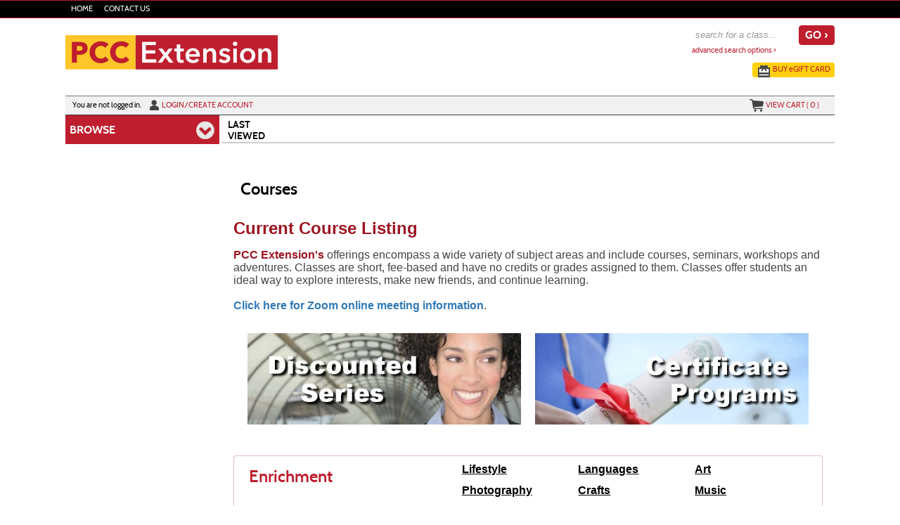

--- FILE ---
content_type: text/html;charset=UTF-8
request_url: https://pasadena.augusoft.net/index.cfm?fuseaction=1010
body_size: 56809
content:

<!DOCTYPE html>
<html lang="en">
	<head>
		<meta http-equiv="Content-Type" content="text/html; charset=windows-1252" />
		<meta http-equiv="X-UA-Compatible" content="IE=edge">
		<meta name="viewport" content="width=device-width, initial-scale=1">
		<meta name="description" content="Current Course Listing  PCC Extension's   offerings encompass a wide variety of subject areas and include courses, seminars, workshops and adventures. Classes are short, fee-based and have no credits or grades assigned to them. Classes offer students an ideal way to explore interests, make new friends, and continue learning.  Click here for Zoom online meeting information.  ">
		<meta name="keywords" content="PCC Extension, Pasadena City College, extended learning, online, online courses, online training, lifelong learning, extension, adult education, community education, career training, online career training, enrichment, classes for fun, cool classes, professional development, job training, fun classes, trips and tours" />
		<meta name="Author" content="Modern Campus - https://www.moderncampus.com" />
		<!--
		Â© 2025 Modern Campus All rights reserved.
		All materials contained herein including, but not limited to, source code, object code, fields and field placement, names, processes, formulas, layouts, "look and feel", text files, image files, sound files, video clips, charts, frames and tables, are the copyrighted property of Modern Campus. All trademarks, service marks, and trade names contained herein are also proprietary to Modern Campus.

		Unless otherwise specified, you may not modify, copy, distribute, transmit, display, perform, reproduce, publish, license, create derivative works from, transfer, or sell any information, software, products or services obtained from this website without the prior written consent of Modern Campus.
		-->
		
		<title>Courses - PCC Extension - Pasadena City College</title>
		<link rel="icon" type="image/vnd.microsoft.icon" href="/customers/PAS/images/favicon.ver1492137222.ico" />
		
		
		
		<link rel="stylesheet" type="text/css" href="/versions/v81/lib/assets/publish/plugins.min.ver1760366861.css"/>
		
		<link type="text/css" media="all" rel="stylesheet" href="/versions/v81/lib/assets/publish/lumens.min.ver1760633153.css" />
		<link type="text/css" media="all" rel="stylesheet" href="/versions/v81/vendor/site_templates/template1/styles/main.min.ver1760366761.css" />
		
			<link type="text/css" media="all" rel="stylesheet" href="/versions/v81/vendor/course_templates/template2/styles/main_course.min.ver1760366759.css" />
		
		
		<style type="text/css">
			@media print {
				a[href]:after {
					content: "";
				}
			}
			#topstagingbanner, .outage-warning{
				background-color:#FFFF00;
				color: #FF0000;
				width:100%;
				font-weight:bold;
				font-size: 16px;
				text-align:center;
			}
		</style>
		
		
		<script type="text/javascript" src="/versions/v81/lib/assets/publish/plugins.min.ver1760366862.js"></script>
		
			<script type="text/javascript" src="/versions/v81/lib/assets/plugins/jquery/jquery-migrate-3.5.0.min.js"></script>
		
		<script type="text/javascript" src="/versions/v81/lib/assets/publish/lumens.min.ver1762445868.js"></script>
		
		<script type="text/javascript">
			jQuery(document).ready(function() {
				

				alternateRowStyleChange();
				
			});
			/* Begin Style and Usability 2 Preview Template Functionality Feb 24 2015 NEO 00088 */
			
			/* End Style and Usability 2 Preview Template Functionality Feb 24 2015 NEO 00088 */
			<!--
			
			//This section added 3/16/2009 along with div below to allow a user to be prompted to keep their session active if it is ready to time out.
			
			// -->
			function alternateRowStyleChange() {
				jQuery("tr[altBgColor=yes]:visible:even").addClass("TablePadRowAlternatingBackground");
				jQuery("tr[altBgColorForm=yes]:visible:even").addClass("DataDisplayRowAlternatingBackground");
			}
		</script>
		
	<!--[if IE 7]>
	<link type="text/css" media="all" rel="stylesheet" href="/versions/v81vendor/site_templates/template1/styles/ie7.css" />
	<![endif]-->
	<!--[if IE 8]>
	<link type="text/css" media="all" rel="stylesheet" href="/versions/v81vendor/site_templates/template1/styles/ie8.css" />
	<![endif]-->
	<!--[if gte IE 9]>
	<link type="text/css" media="all" rel="stylesheet" href="/versions/v81vendor/site_templates/template1/styles/ie9.css" />
	<![endif]-->
	<link rel="stylesheet" type="text/css" href="/versions/v81/lib/assets/publish/pepin.min.ver1760366861.css"/>
	<script type="text/javascript" src="/versions/v81/lib/assets/publish/pepin.min.ver1760366862.js"></script>
	
	<style type="text/css">
			
	.banner {
	
				background-repeat: no-repeat; 
   				background-position: center; 
		-webkit-background-size: cover;
		-moz-background-size: cover;
		background-size: cover;
		float: left;
		position: relative;
		max-width: 1140px;
		width: 100%;
		min-height: 110px;
		padding: 0 0 3%;
	}
	
	
	.nav-main ul li a.nav-twist {
		background: url("/customers/PAS/Images/site_templates/icon-nav-twist-closed-secondary5.png") no-repeat right;
	}
	
	.nav-main ul li a.nav-twist-open {
		background: url("/customers/PAS/Images/site_templates/icon-nav-twist-open-secondary5.png") no-repeat right;
	}
	
	.nav-main ul li.trigger-menu a {
		background: url("/customers/PAS/Images/site_templates/icon-browse2.png") no-repeat top right;
		padding: 2px 0;
	}

	.nav-secondary ul li a.nav-twist {
		background: url("/customers/PAS/Images/site_templates/icon-nav-twist-closed-secondary6.png") no-repeat right;
	}

	.nav-secondary ul li a.nav-twist-open {
		background: url("/customers/PAS/Images/site_templates/icon-nav-twist-open-secondary6.png") no-repeat right;
	}

	.nav-secondary ul li.trigger-menu a {
		background: url("/customers/PAS/Images/site_templates/icon-browse3.png") no-repeat top right;
		padding: 2px 0;
	}

	.nav-account {
		max-width: 1095px;
		width: 100%;
		position: absolute;
		left: 0;
		right: 0;
		bottom: 0;
		border-top: solid 1px #70787C;
		border-bottom: solid 1px #3B4144;
		padding: 0;
	}

	.button-cont a {
		background-image: url("/customers/PAS/Images/site_templates/top1.png");
		background-position: 82% center;
		background-size: initial;
		background-repeat: no-repeat;
		background-color: #fe7722;
		display: block;
		width: 100%;
		font: 16px/20px cabinsemibold, Trebuchet MS, Arial, Helvetica, sans-serif;
		color: #444444;
		text-decoration: none;
		text-transform: uppercase;
		text-align: center;
		border-top: solid 1px #fe7722;
		border-bottom: solid 1px #fe7722;
		padding: 6px 18% 8px 0;
	}
	
	/* =Responsive Website Definitions
	----------------------------------------------------------------- */
	/* *** Media Queries *** */
	
	@media screen and (max-width: 600px) {
		.classinfo-container .interested-in h2, .classinfo-container .featured-classes h2 {
			
			background-image: url("/customers/PAS/Images/site_templates/ClassInfoup.png");
			
		}
		.classinfo-container .interested-in .class-hide, .classinfo-container .featured-classes .class-hide {
			
			background-image: url("/customers/PAS/Images/site_templates/ClassInfodown.png");
			
		}
	}
	
	@media screen and (max-width: 790px) {
		.banner {
			
				background:url("/customers/PAS/Images/banner-tablet.jpg") no-repeat center;
			
			background-size: cover;
		}
	}
	
	/* Mobile Phones */
	@media screen and (max-device-width: 320px), only screen and (max-width: 480px), only screen and (min-device-pixel-ratio : 1.5)  {
	
		.banner {
			
				background: url("/customers/PAS/Images/banner-mobile.jpg") no-repeat center;
			 
			background-size: cover; 
			min-height: 60px; 
			padding: 0;
		}
	
		.navigation .nav-social-media {
			width: 45%;
	}

		a.search-icon-link {
			background: url("/customers/PAS/Images/site_templates/search.png") no-repeat center top;
			background-size: 75%;
		}

		a.menu-icon-link {
			background: url("/customers/PAS/Images/site_templates/icon-menu-mobile.png") no-repeat center top;
			background-size: 75%;
		}

		a.close-icon-link {
			background: url("/customers/PAS/Images/site_templates/close@2x.png") no-repeat center top;
			background-size: 75%;
		}
	}
	</style>
 
	<style type="text/css">
		.mem_col_width {
			padding-top: 3px;
		}
		/*Modified April 07 2015 SU2_BUG_FIX Neo 187*/
		.mem_col_bot_pad {
			padding-bottom: 15%;
		}
		.mem_tab_left_pad {
			padding-left: 6%;
		}
		.company_address_align {
			padding-right: 0px;
			padding-left: 0px;
		}
		.mem_align_subtitle {
			padding-left: 0px;
		}
		.instructor_profile_align {
			padding-left: 0px;
		}
		.padding_economically_disadvantaged {
			padding-bottom: 2%;
		}
		/*Modified April 08 2015 SU2_BUG_FIX Neo 187*/
		.for_member_edit_button {
			margin-left: 40%;
		}
		.height_adjust {
			height: 28px;
		}
		/*Modified April 06 2015 SU2_BUG_FIX Neo 187*/
		.Instructor_details {
			font-size: 11px;
		}
		.Instructor_head {
			padding-left: 3px;
		}
		.gone {
			display: none;
			z-index: 100;
		}
		.notgone {
			display: '';
		}
		.regular {
			display: inline;
			z-index: 100;
		}
		.dragHandle {
			cursor: move;
			display: block;
			padding: 2px 0;
			width: 100%;
			text-align: center;
			background: linear-gradient(180deg, rgb(106, 132, 179) 0%, rgb(42, 66, 107) 100%);
			font: bold 8pt verdana;
			color: #FFFFFF;
		}
		.drag {
			background-color: #0099FF;
			border: 2px solid #000066;
			filter: alpha(opacity=40);
			-moz-opacity: .40;
			opacity: .40;
			z-index: 100;
		}
		.searchDiv {
			height: 200px;
			width: auto;
			overflow-y: auto;
			margin: auto;
		}
		.searchClassDiv {
			/*height:250px;*/
			
			width: auto;
			overflow-y: auto;
			margin: auto;
		}
		.searchClassDivLearner {
			/*height:480px;*/
			
			width: auto;
			overflow-y: auto;
			margin: auto;
			overflow-x: hidden;
		}
		.confirmPopUP {
			height: 80px;
			width: auto;
			overflow-y: auto;
			margin: auto;
		}
		/*Added Oct 19 2012 Adding Confirm popup when a guest user selects Add to cart Neo 00110*/

		.greytextsmall {
			font-size: 8pt;
			color: #868686;
			font-family: Arial, Helvetica, sans-serif
		}
		.whitetextsmall {
			font-size: 8pt;
			color: #ffffff;
			font-family: Arial, Helvetica, sans-serif;
			text-decoration: none;
		}
		.loadimg {
			padding: 60px 0px;
			text-align: center;
			FONT: 8pt verdana;
			color: #868686;
		}
		.textsmall {
			font-size: 8pt;
			color: #000000;
			font-family: Arial, Helvetica, sans-serif
		}
		/*------------------------------------
		 UC: 35 , 4 September 2008, V 6.5
		------------------------------------*/
		.header-view {
			border-bottom: #999999 1px solid;
			width: 826px;
		}
		.last-view-td {
			padding-right: 5px;
			padding-bottom: 3px;
			border-right: #999999 1px solid;
		}
		.cat-data-td {
			padding-left: 5px;
			padding-right: 5px;
			border-right: #999999 1px solid;
		}
		.cat-data-td a {
			text-decoration: none;
		}
		.cart-link-td {
			padding-left: 5px;
			padding-right: 5px;
			padding-bottom: 3px;
			border-right: #999999 1px solid;
		}
		.help-link-td {
			padding-left: 5px;
			padding-right: 5px;
			padding-bottom: 3px;
		}
		.cart-link-td a,
		.help-link-td a {
			text-decoration: none;
			color: #0000FF;
		}
		/*------------------------------------
		END: UC: 35 , 4 September 2008, V 6.5
		------------------------------------*/
		/*------------------------------------
		Begin: v6.5.1 modules Mar 10 2009
		-------------------------------------*/
		.errorOnline {
			padding-right: 5px;
			border-top: #c99 1px solid;
			padding-left: 27px;
			font-weight: bold;
			font-size: 10px;
			background: #c00 url('/versions/v81/view/images/error_icon.gif') no-repeat left 50%;
			padding-bottom: 5px;
			color: #fff;
			padding-top: 5px;
			border-bottom: #c99 1px solid;
			text-align: left
		}
		/*------------------------------------
		End:v6.5.1 modules Mar 10 2009
		-------------------------------------*/

		/*------------------------------------
		For Class Listing Page
		-------------------------------------*/
		#overlay {
			z-index: 9000;
			display: none;
			position: absolute;
			top: 0;
			left: 0;
			background-color: #000;
			-moz-opacity: 0.8;
			opacity: .80;
			filter: alpha(opacity=20);
			width: 100%;
			height: 100%;
			background-image: url('/versions/v81/view/images/loading.gif');
			background-position: center;
			background-repeat: no-repeat;
		}
		#overlay1 {
			/**/
			z-index: 9000;
			display: block;
			position: absolute;
			top: 0;
			left: 0;
			background-color: #000;
			-moz-opacity: 0.8;
			opacity: .80;
			filter: alpha(opacity=20);
			width: 100%;
			height: 100%;
			background-image: url('/versions/v81/view/images/loading.gif');
			background-position: center;
			background-repeat: no-repeat;
		}
		.modal-dialog,
		.modal-dialog-ie,
		.confirm-dialog,
		.confirm-dialog-ie {
			background-color: #ECE9D8;
			border: 1px solid #3A5774;
			font-family: Arial, Helvetica, sans-serif;
			outline-color: invert;
			outline-style: none;
			outline-width: medium;
			padding: 8px;
			position: absolute;
			/*width:60%;*/
			
			display: none;
			z-index: 10000;
		}
		.managesharingdialog {
			/*width:600px !important;*/
		}
		.modal-dialog-title,
		.modal-dialog-ie-title,
		.confirm-dialog-title,
		.confirm-dialog-ie-title {
			background-color: #E0EDFE;
			color: #000000;
			cursor: pointer;
			font-size: 12pt;
			font-weight: bold;
			overflow: hidden;
			padding: 8px;
			position: relative;
			vertical-align: middle;
		}
		.modal-dialog-title-text,
		.confirm-dialog-title-text {} .modal-dialog-title-close,
		.modal-dialog-ie-title-close,
		.confirm-dialog-title-close,
		.confirm-dialog-ie-title-close {
			/*background:transparent url(../images/admin/dialog_close_box.gif) no-repeat scroll center;*/
			
			cursor: default;
			float: right;
			height: 15px;
			position: absolute;
			right: 10px;
			top: 8px;
			width: 15px;
		}
		.modal-dialog-content,
		.modal-dialog-ie-content,
		.confirm-dialog-content,
		.confirm-dialog-ie-content {
			background-color: #FFFFFF;
			font-size: 80%;
			padding: 8px;
		}
		.manage-sharing-contents {
			overflow: auto;
		}
		.manage-sharing-email-contents {
			padding: 5px 30px 5px 5px;
		}
		.modal-dialog-buttons,
		.modal-dialog-ie-buttons,
		.confirm-dialog-buttons,
		.confirm-dialog-ie-buttons {
			background-color: #FFFFFF;
			font-size: 80%;
			padding: 8px;
		}
		
		/*------------------------------------
		END For Class Listing Page
		-------------------------------------*/
		/******************************************************************************************************************************/
		/**************************************************Neologix *******************************************************************/
		/*---Author: NEO 00044 11 JAN 2011 Function:1-AI_B2B_Use_Case_Document_2010-12-08.doc UC-12 for the text style ---*/
		.redTextBold {
			color: red;
			font-weight: bold;
			font-size: 12px;
		}
		/*---End Function:1-AI_B2B_Use_Case_Document_2010-12-08.doc UC-12 for the text style ---*/
		/**/
		.clLevel0 {
			white-space: nowrap;
		}
		.clLevel1 {
			white-space: nowrap;
		}
		.clLevel0over {
			white-space: nowrap;
		}
		.clLevel1over {
			white-space: nowrap;
		}
		/**/
	</style>
	<style type="text/css">
		@import "/customers/PAS/StyleSheets/style.ver1760953415.css";
	</style>
<!-- Custom PCC CSS Stylesheet-->
<link rel="stylesheet" href="https://staging.pasadena.edu/pcc-extension/pcc-extension.css"> 
			<!-- Global site tag (gtag.js) - Google Analytics -->
			<script async src="https://www.googletagmanager.com/gtag/js?id=UA-20972042-1"></script>
			<script>
				window.dataLayer = window.dataLayer || [];
				function gtag(){dataLayer.push(arguments);}
				
				gtag('set', {
					'cookie_flags': 'SameSite=None;Secure'
				});
				gtag('js', new Date());
				gtag('config', 'UA-20972042-1');
				
				
			</script>
		
</head>
<body id="top" class="guest web page-1E48C url-D0C5F">
	<a class="sr-only sr-only-focusable" href="#content">Skip to main content</a>
	<!--[if lt IE 11]><div style="font-size:14px;" class="alert alert-danger text-center"><strong>Your browser is outdated!</strong>&nbsp;<a href="http://browsehappy.com/">Upgrade to a different browser</a> for better site experience</div><![endif]-->
	
	<noscript>
		<h1>Your browser does not support JavaScript!</h1>
		<h2>Please check if javascript is disabled or use a different browser.</h2>
	</noscript>
	


 	 
	<script type="text/javascript">
		//2008-08-27 PAV modified PopWindow2 function to add the 4 incoming variables which were being sent but were not included in fuction
		function PopWindow2(filename,ileft,itop,iwidth,iheight) {
		var retval=window.open(filename,'remote2','toolbar=no,location=no,directories=no,menubar=no,scrollbars=no,status=no,resizeable=yes,left='+ileft+',top='+itop+',width='+iwidth+',height='+iheight);
		}
	</script>




	<!-- Begin Wrapper -->
	<div id="wrapper">

		
		
			<div class="navigation" role="navigation" aria-label="Header social media links">
				<div class="navigation-cont">
					<div class="element-shell">
						
<div class="nav-user">
	
		<ul>
			
						<li class="nav-user-item current"><a href="https://pasadena.augusoft.net/index.cfm?" title="Home" class="nav-user-link" >Home<span class="nav-rsaqou">&rsaquo;</span></a></li>
						
						<li class="nav-user-item "><a href="http://pasadena.augusoft.net/index.cfm?fuseaction=1003" title="Contact Us" class="nav-user-link" >Contact Us<span class="nav-rsaqou">&rsaquo;</span></a></li>
						
		</ul>
	
</div>

					</div>
				</div>
			</div>
		

		 <!-- For Mobile ONLY -->

		<!-- For Mobile ONLY -->
		<div class="block-search mobile-block">
			<div class="element-shell">
				<form class="search-form-mobile" method="post" action="index.cfm?method=ClassListing.ClassListingDisplay" name="searchNavMobile" id="searchNavMobile">
	<input type="text" value="" placeholder="search for a class..." id="keywordsmobile" name="keywords" class="input-text" aria-label="search for a class"/>
	<input type="submit" name="submit" value="GO &rsaquo;" id="searchClassSubmitMobile" class="input-submit button button-color"/>
	<a href="index.cfm?fuseaction=1070" title="Advanced Search Options" class="adv-search-link">advanced search options &rsaquo;</a>
</form>
			</div>
		</div>
		
		
		
		

		<div class="header">
			<div class="header-repeat">
				<div class="header-cont">
					<div class="element-shell">
						<div class="banner" role="banner">
							
<div class="client-logo banner-logo">
	
			<a href="https://pasadena.augusoft.net/" class="banner-image-logo-link" title="PCC Extension Home Page">
				<img src="/customers/PAS/Images/site_templates/pcc-extension-logo@2x.png" alt="PCC Extension Home Page" class="banner-logo-image" />
			</a>
		
</div> <div class="nav-mobile">
	<ul>
		
			
				<li><a href="#" title="Navigation Menu" class="menu-icon-link">menu</a></li>
			
		
		<li><a href="#" title="Search for a Class" class="search-icon-link">search</a></li>
	</ul>
</div>
							<div class="block-search">
								<form class="search-form" method="post" action="index.cfm?method=ClassListing.ClassListingDisplay" name="searchNav" id="searchNav">
	<input type="text" value="" placeholder="search for a class..." id="keywords" name="keywords" class="input-text" title="Search for a class." aria-label="search for a class"/>
	<input type="submit" name="submit" value="GO &rsaquo;" id="searchClassSubmit" class="input-submit button button-color"/>
	<a href="index.cfm?fuseaction=1070" title="Advanced Search Options" class="adv-search-link">advanced search options &rsaquo;</a>
</form>
							</div>
							
<div class="nav-banner">
	<ul>
		
			<li class="nav-banner-item">
				<a href="index.cfm?method=GiftCard.SendGiftCard" title="E-Gifts-Card" class="nav-banner-link">
				<img src="/customers/PAS/Images/site_templates/icon-egift-cards1.png" class="nav-banner-image" alt=""/>buy <span class="lowercase">e</span>gift card</a> 
			</li>
		
		
	</ul>
</div>

<div class="nav-account">
	
	<ul>
		
			<li class=" nav-account-item">Y<span class="lowercase">ou are not logged in.</span></li>
			<li class="nav-account-item">
				<a href="index.cfm?fuseaction=2000" title="Login" class="nav-account-link">
					<img src="/customers/PAS/Images/site_templates/icon-login.png" class="nav-account-image" alt=""/>Login/Create account
				</a>
			</li>
		
				<li class="nav-mobile"><a href="index.cfm?method=GiftCard.SendGiftCard" title="Buy eGift Card" class="nav-account-link">buy <span class="lowercase">e</span>gift card</a></li>
			
		
		<li class="nav-checkout-btn-1 nav-account-item fr"><a href="index.cfm?method=Cart.ShoppingCart" title="Check-Out" class="nav-account-link"><img src="/customers/PAS/Images/site_templates/icon-checkout.png" alt="" class="nav-account-image" />checkout</a></li>
		
		<li class="nav-account-item fr"><a href="#" title="View Cart" class="nav-account-link cart"><img src="/customers/PAS/Images/site_templates/icon-view-cart.png" class="nav-account-image" alt=""/>view cart (<span class="cart-count">
			0
								
		</span>)</a></li>
	</ul>
	
<div class="group cart cart-container">
	
	
		<h3>Shopping cart is empty !</h3>
	
</div>

<script type="text/javascript">
	function setCartAction(action){		
		if(action == 'clear_cart'){
			jQuery("#btn_cancel").trigger('click');
		} else if(action == 'checkout'){
			jQuery("#btn_CheckOut").trigger('click');			
		}		
	}
	function SetRemoveMerchandise(int_item_id,selectArrIndex,LearnerID,detailArrIndex,classID)
	{
		location.href='index.cfm?method=Cart.ShoppingCart&cartAction=deleteMerchandiseItem&selectArrIndex='+selectArrIndex+'&detailArrIndex='+detailArrIndex+'&int_item_id='+int_item_id+'&LearnerID='+LearnerID+'&int_item_class_id='+classID;
	}
	
	function removeClassMerch(URL,classID,className,learnerID,ctIndx,action,itemExist){
		
		if (itemExist==1)
		{
		if (confirm("Do you want to remove Merchandise items along with the class "+className+"("+classID+")?") == true) {
			window.parent.location = URL;
		  } else {
		  	var RemoveURL = 'index.cfm?method=Cart.ShoppingCart&ctIndx='+ctIndx+'&action=RemoveMerchandiseClass&merclassID='+classID+'&merlearnerID='+learnerID;
			//alert(RemoveURL);
			window.parent.location = RemoveURL;
		  }
		}
		else
		{
		window.parent.location = URL;
		}		 
		  
	}
	
	 
	function removeSeriesGroupMerch(URL,int_series_group_id,str_course_series_name,learnerID,ctIndx,action,itemExist){
		
		if (itemExist==1)
		{
			if (confirm("Do you want to remove Merchandise items along with the series group "+str_course_series_name+"("+int_series_group_id+")?") == true) {
				window.parent.location = URL;
			  } else {
				var RemoveURL = 'index.cfm?method=Cart.ShoppingCart&ctIndx='+ctIndx+'&action=RemoveMerchandiseSeriesGroup&int_series_group_id='+int_series_group_id+'&LearnerID='+learnerID;
				//alert(RemoveURL);
				window.parent.location = RemoveURL;
			  }
		}
		else
		{
			window.parent.location = URL;
		}		 
		  
	}
</script>
		<script>
			$('.nav-checkout-btn-1').hide();
		</script>
	
</div>
						</div>
					</div>
				</div>
			</div>
		</div>
		<div class="extended-shell mobile-block">
			
<div class="nav-account">
	
	<ul>
		
			<li class=" nav-account-item">Y<span class="lowercase">ou are not logged in.</span></li>
			<li class="nav-account-item">
				<a href="index.cfm?fuseaction=2000" title="Login" class="nav-account-link">
					<img src="/customers/PAS/Images/site_templates/icon-login.png" class="nav-account-image" alt=""/>Login/Create account
				</a>
			</li>
		
				<li class="nav-mobile"><a href="index.cfm?method=GiftCard.SendGiftCard" title="Buy eGift Card" class="nav-account-link">buy <span class="lowercase">e</span>gift card</a></li>
			
		
		<li class="nav-checkout-btn-1 nav-account-item fr"><a href="index.cfm?method=Cart.ShoppingCart" title="Check-Out" class="nav-account-link"><img src="/customers/PAS/Images/site_templates/icon-checkout.png" alt="" class="nav-account-image" />checkout</a></li>
		
		<li class="nav-account-item fr"><a href="#" title="View Cart" class="nav-account-link cart"><img src="/customers/PAS/Images/site_templates/icon-view-cart.png" class="nav-account-image" alt=""/>view cart (<span class="cart-count">
			0
								
		</span>)</a></li>
	</ul>
	
<div class="group cart cart-container">
	
	
		<h3>Shopping cart is empty !</h3>
	
</div>

<script type="text/javascript">
	function setCartAction(action){		
		if(action == 'clear_cart'){
			jQuery("#btn_cancel").trigger('click');
		} else if(action == 'checkout'){
			jQuery("#btn_CheckOut").trigger('click');			
		}		
	}
	function SetRemoveMerchandise(int_item_id,selectArrIndex,LearnerID,detailArrIndex,classID)
	{
		location.href='index.cfm?method=Cart.ShoppingCart&cartAction=deleteMerchandiseItem&selectArrIndex='+selectArrIndex+'&detailArrIndex='+detailArrIndex+'&int_item_id='+int_item_id+'&LearnerID='+LearnerID+'&int_item_class_id='+classID;
	}
	
	function removeClassMerch(URL,classID,className,learnerID,ctIndx,action,itemExist){
		
		if (itemExist==1)
		{
		if (confirm("Do you want to remove Merchandise items along with the class "+className+"("+classID+")?") == true) {
			window.parent.location = URL;
		  } else {
		  	var RemoveURL = 'index.cfm?method=Cart.ShoppingCart&ctIndx='+ctIndx+'&action=RemoveMerchandiseClass&merclassID='+classID+'&merlearnerID='+learnerID;
			//alert(RemoveURL);
			window.parent.location = RemoveURL;
		  }
		}
		else
		{
		window.parent.location = URL;
		}		 
		  
	}
	
	 
	function removeSeriesGroupMerch(URL,int_series_group_id,str_course_series_name,learnerID,ctIndx,action,itemExist){
		
		if (itemExist==1)
		{
			if (confirm("Do you want to remove Merchandise items along with the series group "+str_course_series_name+"("+int_series_group_id+")?") == true) {
				window.parent.location = URL;
			  } else {
				var RemoveURL = 'index.cfm?method=Cart.ShoppingCart&ctIndx='+ctIndx+'&action=RemoveMerchandiseSeriesGroup&int_series_group_id='+int_series_group_id+'&LearnerID='+learnerID;
				//alert(RemoveURL);
				window.parent.location = RemoveURL;
			  }
		}
		else
		{
			window.parent.location = URL;
		}		 
		  
	}
</script>
		<script>
			$('.nav-checkout-btn-1').hide();
		</script>
	
</div>
		</div>
		

		<div class="container containercustom">
			<div class="container-cont">
				<div class="element-shell">
					<div class="nav-set-cont">
						<div class="nav-main" role="navigation" aria-label="Main menu">
	<ul>
		<li class="nav-main-item trigger-menu no-border-bottom"><a id="nav-main-item" href="#" title="Browse" class="nav-main-link nav-browse nav-browse-open" data-title="browse">browse</a></li>
	</ul>
	<ul id="main_accordion" class="accordion">			
		
				<li class="nav-main-item arrow-definition no-border-top"><a href="https://pasadena.augusoft.net/index.cfm?fuseaction=1010&" class="nav-main-link" data-title="All Classes" >All Classes <span class="nav-rsaqou">&rsaquo;</span></a></li>
			
						<li class="nav-main-item"><a href="javascript:void(0)" class="nav-main-link nav-twist" data-title="Enrichment" onclick="focusSubItems(this);">Enrichment</a>
							<ul class="submenu">
								
									<li class="nav-submenu-item"><a href="https://pasadena.augusoft.net/index.cfm?method=ClassListing.ClassListingDisplay&int_category_id=8&int_sub_category_id=169&int_catalog_id=&frmCoursesMenu=1" class="nav-submenu-link" data-title="Lifestyle" >Lifestyle</a></li>
								
									<li class="nav-submenu-item"><a href="https://pasadena.augusoft.net/index.cfm?method=ClassListing.ClassListingDisplay&int_category_id=8&int_sub_category_id=79&int_catalog_id=&frmCoursesMenu=1" class="nav-submenu-link" data-title="Languages" >Languages</a></li>
								
									<li class="nav-submenu-item"><a href="https://pasadena.augusoft.net/index.cfm?method=ClassListing.ClassListingDisplay&int_category_id=8&int_sub_category_id=76&int_catalog_id=&frmCoursesMenu=1" class="nav-submenu-link" data-title="Art" >Art</a></li>
								
									<li class="nav-submenu-item"><a href="https://pasadena.augusoft.net/index.cfm?method=ClassListing.ClassListingDisplay&int_category_id=8&int_sub_category_id=132&int_catalog_id=&frmCoursesMenu=1" class="nav-submenu-link" data-title="Photography" >Photography</a></li>
								
									<li class="nav-submenu-item"><a href="https://pasadena.augusoft.net/index.cfm?method=ClassListing.ClassListingDisplay&int_category_id=8&int_sub_category_id=147&int_catalog_id=&frmCoursesMenu=1" class="nav-submenu-link" data-title="Crafts" >Crafts</a></li>
								
									<li class="nav-submenu-item"><a href="https://pasadena.augusoft.net/index.cfm?method=ClassListing.ClassListingDisplay&int_category_id=8&int_sub_category_id=77&int_catalog_id=&frmCoursesMenu=1" class="nav-submenu-link" data-title="Music" >Music</a></li>
								
									<li class="nav-submenu-item"><a href="https://pasadena.augusoft.net/index.cfm?method=ClassListing.ClassListingDisplay&int_category_id=8&int_sub_category_id=78&int_catalog_id=&frmCoursesMenu=1" class="nav-submenu-link" data-title="Dance" >Dance</a></li>
								
									<li class="nav-submenu-item"><a href="https://pasadena.augusoft.net/index.cfm?method=ClassListing.ClassListingDisplay&int_category_id=8&int_sub_category_id=170&int_catalog_id=&frmCoursesMenu=1" class="nav-submenu-link" data-title="Exercise" >Exercise</a></li>
								
									<li class="nav-submenu-item"><a href="https://pasadena.augusoft.net/index.cfm?method=ClassListing.ClassListingDisplay&int_category_id=8&int_sub_category_id=133&int_catalog_id=&frmCoursesMenu=1" class="nav-submenu-link" data-title="Writing" >Writing</a></li>
								
							</ul>
						</li>
				
						<li class="nav-main-item"><a href="javascript:void(0)" class="nav-main-link nav-twist" data-title="Money Matters" onclick="focusSubItems(this);">Money Matters</a>
							<ul class="submenu">
								
									<li class="nav-submenu-item"><a href="https://pasadena.augusoft.net/index.cfm?method=ClassListing.ClassListingDisplay&int_category_id=3&int_sub_category_id=12&int_catalog_id=&frmCoursesMenu=1" class="nav-submenu-link" data-title="Investing" >Investing</a></li>
								
									<li class="nav-submenu-item"><a href="https://pasadena.augusoft.net/index.cfm?method=ClassListing.ClassListingDisplay&int_category_id=3&int_sub_category_id=13&int_catalog_id=&frmCoursesMenu=1" class="nav-submenu-link" data-title="Retirement" >Retirement</a></li>
								
									<li class="nav-submenu-item"><a href="https://pasadena.augusoft.net/index.cfm?method=ClassListing.ClassListingDisplay&int_category_id=3&int_sub_category_id=14&int_catalog_id=&frmCoursesMenu=1" class="nav-submenu-link" data-title="Real Estate" >Real Estate</a></li>
								
							</ul>
						</li>
				
						<li class="nav-main-item"><a href="javascript:void(0)" class="nav-main-link nav-twist" data-title="Workforce Development" onclick="focusSubItems(this);">Workforce Development</a>
							<ul class="submenu">
								
									<li class="nav-submenu-item"><a href="https://pasadena.augusoft.net/index.cfm?method=ClassListing.ClassListingDisplay&int_category_id=7&int_sub_category_id=74&int_catalog_id=&frmCoursesMenu=1" class="nav-submenu-link" data-title="Occupations" >Occupations</a></li>
								
									<li class="nav-submenu-item"><a href="https://pasadena.augusoft.net/index.cfm?method=ClassListing.ClassListingDisplay&int_category_id=7&int_sub_category_id=130&int_catalog_id=&frmCoursesMenu=1" class="nav-submenu-link" data-title="Technology" >Technology</a></li>
								
							</ul>
						</li>
				
						<li class="nav-main-item"><a href="javascript:void(0)" class="nav-main-link nav-twist" data-title="Online Skill Building – UGotClass" onclick="focusSubItems(this);">Online Skill Building – UGotClass</a>
							<ul class="submenu">
								
									<li class="nav-submenu-item"><a href="https://pasadena.augusoft.net/index.cfm?method=ClassListing.ClassListingDisplay&int_category_id=5&int_sub_category_id=137&int_catalog_id=&frmCoursesMenu=1" class="nav-submenu-link" data-title="Certificate Programs" >Certificate Programs</a></li>
								
									<li class="nav-submenu-item"><a href="https://pasadena.augusoft.net/index.cfm?method=ClassListing.ClassListingDisplay&int_category_id=5&int_sub_category_id=19&int_catalog_id=&frmCoursesMenu=1" class="nav-submenu-link" data-title="Professional" >Professional</a></li>
								
									<li class="nav-submenu-item"><a href="https://pasadena.augusoft.net/index.cfm?method=ClassListing.ClassListingDisplay&int_category_id=5&int_sub_category_id=20&int_catalog_id=&frmCoursesMenu=1" class="nav-submenu-link" data-title="Technology" >Technology</a></li>
								
									<li class="nav-submenu-item"><a href="https://pasadena.augusoft.net/index.cfm?method=ClassListing.ClassListingDisplay&int_category_id=5&int_sub_category_id=40&int_catalog_id=&frmCoursesMenu=1" class="nav-submenu-link" data-title="Vocational" >Vocational</a></li>
								
							</ul>
						</li>
				
						<li class="nav-main-item"><a href="javascript:void(0)" class="nav-main-link nav-twist" data-title="Online Skill Building – ProTrain" onclick="focusSubItems(this);">Online Skill Building – ProTrain</a>
							<ul class="submenu">
								
									<li class="nav-submenu-item"><a href="https://pasadena.augusoft.net/index.cfm?method=ClassListing.ClassListingDisplay&int_category_id=18&int_sub_category_id=172&int_catalog_id=&frmCoursesMenu=1" class="nav-submenu-link" data-title="Certificate Programs" >Certificate Programs</a></li>
								
									<li class="nav-submenu-item"><a href="https://pasadena.augusoft.net/index.cfm?method=ClassListing.ClassListingDisplay&int_category_id=18&int_sub_category_id=171&int_catalog_id=&frmCoursesMenu=1" class="nav-submenu-link" data-title="Professional" >Professional</a></li>
								
									<li class="nav-submenu-item"><a href="https://pasadena.augusoft.net/index.cfm?method=ClassListing.ClassListingDisplay&int_category_id=18&int_sub_category_id=173&int_catalog_id=&frmCoursesMenu=1" class="nav-submenu-link" data-title="Technology" >Technology</a></li>
								
									<li class="nav-submenu-item"><a href="https://pasadena.augusoft.net/index.cfm?method=ClassListing.ClassListingDisplay&int_category_id=18&int_sub_category_id=174&int_catalog_id=&frmCoursesMenu=1" class="nav-submenu-link" data-title="Bundled Courses" >Bundled Courses</a></li>
								
									<li class="nav-submenu-item"><a href="https://pasadena.augusoft.net/index.cfm?method=ClassListing.ClassListingDisplay&int_category_id=18&int_sub_category_id=175&int_catalog_id=&frmCoursesMenu=1" class="nav-submenu-link" data-title="Workforce Spanish" >Workforce Spanish</a></li>
								
							</ul>
						</li>
										
						<li class="nav-main-item ">
							<a href="https://pasadena.augusoft.net//info/landing/multi-day-tours" class="nav-main-link" data-title="Multi-Day Tours" >Multi-Day Tours <span class="nav-rsaqou">&rsaquo;</span></a>
						</li>
											
						<li class="nav-main-item ">
							<a href="https://pasadena.augusoft.net//info/landing/single-day-tours" class="nav-main-link" data-title="Single-Day Tours" >Single-Day Tours <span class="nav-rsaqou">&rsaquo;</span></a>
						</li>
											
						<li class="nav-main-item ">
							<a href="https://pasadena.augusoft.net//info/landing/international-tours" class="nav-main-link" data-title="International Tours" >International Tours <span class="nav-rsaqou">&rsaquo;</span></a>
						</li>
											
						<li class="nav-main-item ">
							<a href="https://pasadena.augusoft.net//info/landing/upcoming-courses" class="nav-main-link" data-title="Upcoming Classes" >Upcoming Classes <span class="nav-rsaqou">&rsaquo;</span></a>
						</li>
											
						<li class="nav-main-item ">
							<a href="https://pasadena.augusoft.net//info/landing/our-catalog" class="nav-main-link" data-title="Our Catalog" >Our Catalog <span class="nav-rsaqou">&rsaquo;</span></a>
						</li>
											
						<li class="nav-main-item ">
							<a href="https://pasadena.augusoft.net//info/landing/ugotclass" class="nav-main-link" data-title="UGotClass" >UGotClass <span class="nav-rsaqou">&rsaquo;</span></a>
						</li>
											
						<li class="nav-main-item ">
							<a href="https://pasadena.augusoft.net//info/landing/ed2go" class="nav-main-link" data-title="ed2go" >ed2go <span class="nav-rsaqou">&rsaquo;</span></a>
						</li>
											
						<li class="nav-main-item ">
							<a href="https://pasadena.augusoft.net//info/landing/protrain-career" class="nav-main-link" data-title="ProTrain" >ProTrain <span class="nav-rsaqou">&rsaquo;</span></a>
						</li>
											
						<li class="nav-main-item ">
							<a href="https://pasadena.augusoft.net/index.cfm?fuseaction=1060" class="nav-main-link" data-title="FAQ" >FAQ <span class="nav-rsaqou">&rsaquo;</span></a>
						</li>
											
						<li class="nav-main-item ">
							<a href="https://pasadena.augusoft.net//info/landing/reg-info" class="nav-main-link" data-title="Registration Info" >Registration Info <span class="nav-rsaqou">&rsaquo;</span></a>
						</li>
											
						<li class="nav-main-item ">
							<a href="https://pasadena.augusoft.net//info/landing/location-maps" class="nav-main-link" data-title="Location Maps" >Location Maps <span class="nav-rsaqou">&rsaquo;</span></a>
						</li>
											
						<li class="nav-main-item ">
							<a href="https://pasadena.augusoft.net/index.cfm?fuseaction=1065" class="nav-main-link" data-title="Suggest / Teach a Class" >Suggest / Teach a Class <span class="nav-rsaqou">&rsaquo;</span></a>
						</li>
											
						<li class="nav-main-item ">
							<a href="https://pasadena.augusoft.net/index.cfm?fuseaction=1070" class="nav-main-link" data-title="Search" >Search <span class="nav-rsaqou">&rsaquo;</span></a>
						</li>
											
						<li class="nav-main-item ">
							<a href="https://pasadena.augusoft.net/index.cfm?" class="nav-main-link" data-title="Home" >Home <span class="nav-rsaqou">&rsaquo;</span></a>
						</li>
											
						<li class="nav-main-item no-border-bottom">
							<a href="http://pasadena.augusoft.net/index.cfm?fuseaction=1003" class="nav-main-link" data-title="Contact Us" >Contact Us <span class="nav-rsaqou">&rsaquo;</span></a>
						</li>
					
		
	</ul> 	
</div>

					</div>
					
					
					
				<div class="content">
					<div class="column">
						
<div class="nav-last-viewed" role="region" aria-label="Recently viewed items">
	<div class="list-info nav-last-view-item">Last Viewed</div>
	<div class="nav-last-viewed-cont">
		<ul>
			
		</ul>
	</div>
</div>

					<div class="template-area" id="content" tabindex="-1" role="main">

<style type="text/css">
	
	a:link {
		text-decoration: none;
	}

	.link_decoration_filter {
		text-decoration: none !important;
	 /*Begin April 27 2015 SU2_BUG_FIX Neo 187*/;
	}
	.left-margin-0 {
		margin-left: 0px;
	}
</style>


<div class="course-body">
	
		<div class="row section group">
			<div class="col-sm-6 page-title">
				<h1>Courses</h1>
			</div>
			
		</div>
	
		
		<div class="section group">
			<div class="client-input">
				<p class="to-be-removed"><p><span style="font-size:24px;"><span style="color:#9C1521;"><span style="font-family: arial, helvetica, sans-serif;"><b>Current Course Listing</b> </span></span></span></p>

<p><span style="color: rgb(156, 21, 33); font-family: arial,helvetica,sans-serif;"><b>PCC Extension's</b> </span> <span style="font-family: arial,helvetica,sans-serif;"> offerings encompass a wide variety of subject areas and include courses, seminars, workshops and adventures. Classes are short, fee-based and have no credits or grades assigned to them. Classes offer students an ideal way to explore interests, make new friends, and continue learning.<br />
<br />
<a href="http://www.pcclearn.org/llms/zoominfo.htm"><strong>Click here for Zoom online meeting information</strong></a>.</span><br />
&nbsp;</p>

<div class="col-md-12">
<div class="col-md-6"><a href="https://pasadena.augusoft.net/index.cfm?method=CourseSeries.SearchForCourseSeries"><img 100="" border="0" src="https://pasadena.augusoft.net/customers/PAS/Images//Discounted1.jpg" style="margin-bottom: 30px; width=" /></a></div>

<div class="col-md-6"><a href="https://pasadena.augusoft.net/index.cfm?method=ClassListing.ClassListingDisplay&amp;int_category_id=5&amp;int_sub_category_id=137"><img 100="" border="0" src="https://pasadena.augusoft.net/customers/PAS/Images//CertifProg1.jpg" style="margin-bottom: 30px; width=" /></a></div>
</div></p>
			</div>
		</div>
	
	<br/>
	
	
	
	<script language="javascript" type="text/javascript">
		function goNewLocation(url, name) {
			document.frm_course_list.str_url.value = url;
			document.frm_course_list.str_name.value = name;
			document.frm_course_list.submit();
		}
	</script>
	
	<form name="frm_course_list" id="frm_course_list" action="" method="post">
		<input type="hidden" name="str_url" id="str_url" value="" />
		<input type="hidden" name="str_name" id="str_name" value="" />
	</form>
	
	
	 
	
		<div class="section group">
			
				<div class="course cf"  id="category8">
					<div class="col-title">
						<h2 class="cf"> Enrichment</h2>
					</div>
					<div class="col-links">
						<ul>
							
									<li class="MessageTextBold">
										<a class="SubCatMenuLink" href="javascript:void(0);" onclick="goNewLocation('index.cfm?method=ClassListing.ClassListingDisplay&int_category_id=8&int_sub_category_id=169','Lifestyle');">Lifestyle</a>
									</li>
								
									<li class="MessageTextBold">
										<a class="SubCatMenuLink" href="javascript:void(0);" onclick="goNewLocation('index.cfm?method=ClassListing.ClassListingDisplay&int_category_id=8&int_sub_category_id=79','Languages');">Languages</a>
									</li>
								
									<li class="MessageTextBold">
										<a class="SubCatMenuLink" href="javascript:void(0);" onclick="goNewLocation('index.cfm?method=ClassListing.ClassListingDisplay&int_category_id=8&int_sub_category_id=76','Art');">Art</a>
									</li>
								
									<li class="MessageTextBold">
										<a class="SubCatMenuLink" href="javascript:void(0);" onclick="goNewLocation('index.cfm?method=ClassListing.ClassListingDisplay&int_category_id=8&int_sub_category_id=132','Photography');">Photography</a>
									</li>
								
									<li class="MessageTextBold">
										<a class="SubCatMenuLink" href="javascript:void(0);" onclick="goNewLocation('index.cfm?method=ClassListing.ClassListingDisplay&int_category_id=8&int_sub_category_id=147','Crafts');">Crafts</a>
									</li>
								
									<li class="MessageTextBold">
										<a class="SubCatMenuLink" href="javascript:void(0);" onclick="goNewLocation('index.cfm?method=ClassListing.ClassListingDisplay&int_category_id=8&int_sub_category_id=77','Music');">Music</a>
									</li>
								
									<li class="MessageTextBold">
										<a class="SubCatMenuLink" href="javascript:void(0);" onclick="goNewLocation('index.cfm?method=ClassListing.ClassListingDisplay&int_category_id=8&int_sub_category_id=78','Dance');">Dance</a>
									</li>
								
									<li class="MessageTextBold">
										<a class="SubCatMenuLink" href="javascript:void(0);" onclick="goNewLocation('index.cfm?method=ClassListing.ClassListingDisplay&int_category_id=8&int_sub_category_id=170','Exercise');">Exercise</a>
									</li>
								
									<li class="MessageTextBold">
										<a class="SubCatMenuLink" href="javascript:void(0);" onclick="goNewLocation('index.cfm?method=ClassListing.ClassListingDisplay&int_category_id=8&int_sub_category_id=133','Writing');">Writing</a>
									</li>
								
						</ul>
					</div>
				</div>
				
				
				<div class="course cf"  id="category3">
					<div class="col-title">
						<h2 class="cf"> Money Matters</h2>
					</div>
					<div class="col-links">
						<ul>
							
									<li class="MessageTextBold">
										<a class="SubCatMenuLink" href="javascript:void(0);" onclick="goNewLocation('index.cfm?method=ClassListing.ClassListingDisplay&int_category_id=3&int_sub_category_id=12','Investing');">Investing</a>
									</li>
								
									<li class="MessageTextBold">
										<a class="SubCatMenuLink" href="javascript:void(0);" onclick="goNewLocation('index.cfm?method=ClassListing.ClassListingDisplay&int_category_id=3&int_sub_category_id=13','Retirement');">Retirement</a>
									</li>
								
									<li class="MessageTextBold">
										<a class="SubCatMenuLink" href="javascript:void(0);" onclick="goNewLocation('index.cfm?method=ClassListing.ClassListingDisplay&int_category_id=3&int_sub_category_id=14','Real Estate');">Real Estate</a>
									</li>
								
						</ul>
					</div>
				</div>
				
				
				<div class="course cf"  id="category7">
					<div class="col-title">
						<h2 class="cf"> Workforce Development</h2>
					</div>
					<div class="col-links">
						<ul>
							
									<li class="MessageTextBold">
										<a class="SubCatMenuLink" href="javascript:void(0);" onclick="goNewLocation('index.cfm?method=ClassListing.ClassListingDisplay&int_category_id=7&int_sub_category_id=74','Occupations');">Occupations</a>
									</li>
								
									<li class="MessageTextBold">
										<a class="SubCatMenuLink" href="javascript:void(0);" onclick="goNewLocation('index.cfm?method=ClassListing.ClassListingDisplay&int_category_id=7&int_sub_category_id=130','Technology');">Technology</a>
									</li>
								
						</ul>
					</div>
				</div>
				
				
				<div class="course cf"  id="category5">
					<div class="col-title">
						<h2 class="cf"> Online Skill Building – UGotClass</h2>
					</div>
					<div class="col-links">
						<ul>
							
									<li class="MessageTextBold">
										<a class="SubCatMenuLink" href="javascript:void(0);" onclick="goNewLocation('index.cfm?method=ClassListing.ClassListingDisplay&int_category_id=5&int_sub_category_id=137','Certificate Programs');">Certificate Programs</a>
									</li>
								
									<li class="MessageTextBold">
										<a class="SubCatMenuLink" href="javascript:void(0);" onclick="goNewLocation('index.cfm?method=ClassListing.ClassListingDisplay&int_category_id=5&int_sub_category_id=19','Professional');">Professional</a>
									</li>
								
									<li class="MessageTextBold">
										<a class="SubCatMenuLink" href="javascript:void(0);" onclick="goNewLocation('index.cfm?method=ClassListing.ClassListingDisplay&int_category_id=5&int_sub_category_id=20','Technology');">Technology</a>
									</li>
								
									<li class="MessageTextBold">
										<a class="SubCatMenuLink" href="javascript:void(0);" onclick="goNewLocation('index.cfm?method=ClassListing.ClassListingDisplay&int_category_id=5&int_sub_category_id=40','Vocational');">Vocational</a>
									</li>
								
						</ul>
					</div>
				</div>
				
				
				<div class="course cf"  id="category18">
					<div class="col-title">
						<h2 class="cf"> Online Skill Building – ProTrain</h2>
					</div>
					<div class="col-links">
						<ul>
							
									<li class="MessageTextBold">
										<a class="SubCatMenuLink" href="javascript:void(0);" onclick="goNewLocation('index.cfm?method=ClassListing.ClassListingDisplay&int_category_id=18&int_sub_category_id=172','Certificate Programs');">Certificate Programs</a>
									</li>
								
									<li class="MessageTextBold">
										<a class="SubCatMenuLink" href="javascript:void(0);" onclick="goNewLocation('index.cfm?method=ClassListing.ClassListingDisplay&int_category_id=18&int_sub_category_id=171','Professional');">Professional</a>
									</li>
								
									<li class="MessageTextBold">
										<a class="SubCatMenuLink" href="javascript:void(0);" onclick="goNewLocation('index.cfm?method=ClassListing.ClassListingDisplay&int_category_id=18&int_sub_category_id=173','Technology');">Technology</a>
									</li>
								
									<li class="MessageTextBold">
										<a class="SubCatMenuLink" href="javascript:void(0);" onclick="goNewLocation('index.cfm?method=ClassListing.ClassListingDisplay&int_category_id=18&int_sub_category_id=174','Bundled Courses');">Bundled Courses</a>
									</li>
								
									<li class="MessageTextBold">
										<a class="SubCatMenuLink" href="javascript:void(0);" onclick="goNewLocation('index.cfm?method=ClassListing.ClassListingDisplay&int_category_id=18&int_sub_category_id=175','Workforce Spanish');">Workforce Spanish</a>
									</li>
								
						</ul>
					</div>
				</div>
				
				
		</div>
	
	
	<script type="text/javascript">
		function checkCatalogUsage(message) {
			if (message == 1) {
				alert("You may register for classes within one catalog per transaction. Please select another class to register for from this catalog and complete the registration before registering for a class from a different catalog !");
				return true;
			}
		}
	</script>
	</br>
	</br>
	<div class="section group">
		<div class="client-input">
			<p class="to-be-removed">
				<div class="col-md-12">
<div class="col-md-6"><a href="https://pasadena.augusoft.net//info/landing/online-reg-info" onclick="window.open(this.href, 'OnlineRegistrationInstructions', 'resizable=yes,status=no,location=no,toolbar=no,menubar=no,fullscreen=no,scrollbars=yes,dependent=no,width=550,left=50,height=800,top=50'); return false;"><img 100="" alt="" border="0" src="https://pasadena.augusoft.net/customers/PAS/Images//RegInfo1.jpg" style="margin-bottom: 30px; width=" /></a></div>

<div class="col-md-6"><a href="https://pasadena.augusoft.net/index.cfm?fuseaction=1070"><img 100="" alt="" border="0" src="https://pasadena.augusoft.net/customers/PAS/Images//Search1.jpg" style="margin-bottom: 30px; width=" /></a></div>
</div>

<p><span style="color: rgb(156, 21, 33);"><b><span style="font-family: arial,helvetica,sans-serif;">Youth Classes:</span></b></span><span style="color: rgb(156, 21, 33); font-family: arial,helvetica,sans-serif;"> </span> <span style="font-family: arial,helvetica,sans-serif;"> For classes designed for students under the age of eighteen, a parent or guardian must complete and sign a Release Form for each child attending. The form must be submitted to the instructor on the first day of class. Click <b> <a href="https://pasadena.augusoft.net//info/landing/forms">here</a></b> to print the form.</span></p>

<p><span style="color: rgb(156, 21, 33); font-family: arial,helvetica,sans-serif;"> <b>Have an Idea for a Course?</b> </span> <span style="font-family: arial,helvetica,sans-serif;"> If you have a topic suggestion, or would like to submit a course proposal to teach a course, go to our <b> <a href="https://pasadena.augusoft.net/index.cfm?fuseaction=1065">teaching</a></b> page for more information.</span></p>

<p>&nbsp;</p> 
			</p>
		</div>
	</div>
	</br>
	</br>
</div>

	<script>$(document).ready(function(){ $('.clBar').hide();})</script>
	
	<script type="text/javascript">
		function getBootstrapMessageHolder(type){
			var str_msg = '';
			jQuery.ajax({
				type : "get",
				dataType : "html",
				async : false,
				url : "/versions/v81/cfc/systemoptions/siteconfiguration/siteconfiguration.cfc?method=getMessageHolderByType&str_type=" + type,
				success: function(data){
					str_msg = data;
				}

			});

			return 	str_msg;
		}
		jQuery(document).ready(function($) {
			if($('#height_finder').length === 0) {
				$('body').append('<div id="height_finder"></div>');
			}
			var timeZoneOffset = new Date().getTimezoneOffset();
			var currentOffset = undefined;
			if ( currentOffset === undefined || timeZoneOffset != currentOffset ) {
				$.ajax({
					url: '/index.cfm?method=AJAX.SetClientOffset&nohdr=y&noftr=y&timeZoneOffset='+timeZoneOffset,
				});
			}
		});
	</script>
	
							</div>
						</div>
					</div>
				</div>
			</div>
		</div>
	</div>
	<!-- For Mobile ONLY -->
	<div class="prefooter">
		<div class="prefooter-cont">
			<div class="element-shell">
				<div class="column1-3 column-ie7-fix" role="navigation" aria-label="Footer social media links">
						
					<div class="column descr-social-media">
						<p>
							
						</p>
					</div>
				</div>
				<section role="complementary" aria-label="Additional site information">
					<div class="column1-3 last">
						
	<div class="nav-prefooter">
		<ul>
			
				<li class="nav-prefooter-item"><a href="index.cfm?method=GiftCard.SendGiftCard" title="E-Gifts-Card" class="nav-prefooter-link"><img src="/customers/PAS/Images/site_templates/icon-egift-cards1.png" alt="" class="nav-prefooter-image" />buy <span class="lowercase">e</span>gift card</a>
			
			</li>
			
			
			
			
			
		</ul>
	</div>

					</div>
					<div class="column1-3 last">
						<a href="https://twitter.com/ExtensionatPCC" target="_blank"><img alt="Find Us on Twitter" height="45" src="https://pasadena.augusoft.net/customers/PAS/images/icon-Lumens-TwitterX.jpg" style="height:45px; width:45px; float:right" width="45" /></a> &nbsp;&nbsp; <a href="https://www.facebook.com/pccextension" target="_blank"><img alt="Find Us on Facebook" height="45" src="https://pasadena.augusoft.net/customers/PAS/images/icon-Lumens-Facebook.jpg" style="height:45px; width:45px; float:right" width="45" /></a><br />
&nbsp;<br />
&nbsp;&nbsp;
					</div>
				</section>
			</div>
		</div>
	</div>

	
		<div class="navigation" role="navigation" aria-label="Footer navigation">
			<div class="navigation-cont">
				<div class="element-shell">
					<div class="nav-user">
						<ul>
							
										<li class="nav-user-item current"><a href="https://pasadena.augusoft.net/index.cfm?" title="Home" class="nav-user-link" >Home<span class="nav-rsaqou">&rsaquo;</span></a></li>
									
										<li class="nav-user-item current"><a href="http://pasadena.augusoft.net/index.cfm?fuseaction=1003" title="Contact Us" class="nav-user-link" >Contact Us<span class="nav-rsaqou">&rsaquo;</span></a></li>
									
						</ul>
					</div>
				</div>
			</div>
		</div>
	

	<div class="footer" role="contentinfo">
		<div class="footer-cont">
			<div class="element-shell">
				<div class="column text-center" id="height_finder">
					<div class="client-logo footer-logo">
	
			&nbsp;
		
</div>

<p><br />
©2025&nbsp;Pasadena City College® All rights reserved.<br />
PCC Extension • 1570 E. Colorado Blvd. • Pasadena, CA 91106<br />
(626) 585-7608 • <a href="mailto:info@pcclearn.org">info@pcclearn.org</a></p>
				</div>
			</div>
		</div>
	</div>

	<section role="region" aria-label="Branding footer">
		<div class="branding-footer mobile-block">
			<div class="branding-footer-cont">
				<div class="extended-shell">
					<div id="back-top-mobile" class="button-cont">
	<a href="#content" title="Back to the top" class="button button-backtotop button-color" style="text-decoration:none;">back to top</a>
</div>
				</div>
			</div>
		</div>

		<div class="branding-footer">
			<div class="branding-footer-cont">
				<div class="element-shell">
					<div class="col-md-4 col-sm-4 col-xs-4">
						
<div class="branding-logo">
	<a href="https://moderncampus.com/" title="Powered by Modern Campus" class="branding-logo-link" target="_blank">
		<img src="/versions/v81/view/images/Powered_by_Modern_Campus.png" alt="Powered by Modern Campus" border="0" >
	</a>
</div>
						
					</div>
					<div class="col-md-4 col-sm-4 col-xs-4 last">
						
					</div>
					<div class="col-md-4 col-sm-4 col-xs-4 last">
						<div id="back-top" class="button-cont button-cont-desktop">
	<a href="#content" title="Back to Top" class="button button-backtotop button-color">back to top</a>
</div>

					</div>
				</div>
			</div>
		</div>
	</section>
</div><!-- END Wrapper -->

		<script type="text/javascript">
			
			jQuery('iframe[src*="calendar.google.com"]').each(function(index) {
				jQuery(this).wrap("<div class='responsive-iframe-container'></div>");
			});
			
		</script>
		
		<div id="ajaxOverlay">
			<div class="cv-spinner">
				<span class="spinner"></span>
			</div>
		</div>
	</body>
	
	


--- FILE ---
content_type: text/css
request_url: https://pasadena.augusoft.net/versions/v81/lib/assets/publish/lumens.min.ver1760633153.css
body_size: 11771
content:
@charset "utf-8";.dd2{text-align:left;background-color:#fff;font-family:Arial,Helvetica,sans-serif;font-size:12px;font-weight:400;float:left}.dd2 .ddTitle{background:transparent url(images/list_back.png) no-repeat 0 0;padding:0 3px;text-indent:0;cursor:default;overflow:hidden;height:22px}.dd2 .ddTitle span.arrow{background:transparent url(images/arrow.png) no-repeat 0 0;float:right;display:inline-block;width:16px;height:16px;cursor:pointer;top:3px;position:relative;right:0}.dd2 .ddTitle span.ddTitleText{text-indent:1px;overflow:hidden;line-height:21px;font-family:Arial,Helvetica,sans-serif;font-size:12px;color:#000}.dd2 .ddTitle span.ddTitleText img{text-align:left;padding:0 2px 0 0}.dd2 .ddTitle img.selected{padding:0 2px 0 0;vertical-align:top}.dd2 .ddChild{position:absolute;border:1px solid #c3c3c3;border-top:none;display:none;margin:0;width:auto;overflow:auto;overflow-x:hidden!important;background-color:#fff;font-size:12px}.dd2 .ddChild .opta a,.dd2 .ddChild .opta a:visited{padding-left:10px}.dd2 .ddChild a{display:block;padding:3px 0 3px 3px;text-decoration:none;color:#000;overflow:hidden;white-space:nowrap;cursor:pointer}.dd2 .ddChild a:hover{background-color:#6cf}.dd2 .ddChild a img{border:0;padding:0 2px 0 0;vertical-align:middle}.dd2 .ddChild a.selected{background-color:#6cf}.dd2 .borderTop{border-top:1px solid #c3c3c3!important}.dd2 .noBorderTop{border-top:none 0!important}.content-nav>.group,.nav-account>.group,.nav-view-cart>.group{display:none}.content-nav .cart-hide~.group,.nav-account .cart-hide~.group,.nav-view-cart .cart-hide~.group{display:block;position:absolute;background:#fff;z-index:10000;width:550px;top:15px;right:0;margin-top:10px;padding:15px;border-radius:2px;box-shadow:0 1px 2px 0 rgba(0,0,0,.2)}.cart .cart-heading{float:left;width:100%;margin-bottom:10px}.cart .cart-heading h1{float:left;width:60%;color:#58595b;font-size:22px;text-shadow:none;text-align:left}.cart .cart-heading a{text-align:right;overflow:hidden;color:#444;font-size:12px;float:right;width:40%;margin-top:9px;text-decoration:none}.cart .cart-heading a:hover{color:#999}.cart .cart-heading a .fr{float:right;margin:0 0 0 5px;font-size:11px}.cart-contents,.cart-contents ul,.cart-subtotal,.cart-subtotal ul{float:left;width:100%;padding:0;margin:0}.cart-row:nth-child(2n){background:#f2f2f2}.cart-contents ul li.cart-row,.cart-subtotal ul li.cart-row{float:left;padding:12px 2% 10px;margin:0;border:0;width:100%;display:block}.cart-row .cart-name{width:75%;float:left;font-size:17px;line-height:20px;font-family:Arial,Helvetica,sans-serif;color:#58595b;text-align:left;margin-top:1px}.cart-row .cart-price{width:20%;float:left;text-align:right;font-size:18px;line-height:21px;font-family:Arial,Helvetica,sans-serif;font-weight:400;color:#58595b}.cart-row a{width:2%;margin:0 0 0 3%;padding:0;color:#58595b!important;font-size:16px;font-weight:400;line-height:21px!important;float:right}.cart-row a:hover{padding:0;margin:0 0 0 3%;line-height:21px}.subtotal-row{background-color:#dde7f0;margin-top:3px;border-top:solid 1px #a9c4dc}.subtotal-row .cart-title{width:70%;float:left;font-family:Arial,Helvetica,sans-serif;font-size:20px;line-height:24px;color:#58595b;text-align:left}.subtotal-row .cart-price{float:right;font-family:Arial,Helvetica,sans-serif;font-size:20px;line-height:24px;color:#58595b;width:30%}.cart-name,.cart-price,.cart-row a,.cart-row a:hover,.cart-title{text-shadow:none!important;text-transform:capitalize}.checkout{color:#fff;background:#4b9fc4;border-bottom:3px solid #38819b;border-radius:5px;padding:6px 4% 4px;margin:15px 0 0;text-align:center;font-size:16px;font-family:Arial,Helvetica,sans-serif;text-shadow:0 1px 0 #38819b;cursor:pointer;float:left;width:100%}.checkout:hover{background:#4599be}.checkout:active{border-bottom:none;margin-top:18px}@-moz-document url-prefix(){.bold{font-weight:400}}@media screen and (max-width:600px){.content-nav .cart-hide~.group,.nav-account .cart-hide~.group,.nav-view-cart .cart-hide~.group{width:100%!important;padding:10px 3%!important;left:0!important;border-radius:0!important;box-shadow:0!important}.cart-row .cart-name{width:70%!important}.cart-row .cart-price{width:25%!important}.subtotal-row .cart-price{width:30%!important}}@media screen and (max-width:480px){.cart-contents ul li.cart-row,.cart-subtotal ul li.cart-row{width:100%!important;padding:10px 3%!important}.cart-row .cart-name,.subtotal-row .cart-title{width:70%!important}.cart-row .cart-price{width:25%!important}.subtotal-row .cart-title{width:60%!important}.subtotal-row .cart-price{width:40%!important}}@media screen and (max-width:400px){.cart-row .cart-name,.subtotal-row .cart-title{width:60%!important}.cart-row .cart-price{width:35%!important}.subtotal-row .cart-title{width:50%!important}.subtotal-row .cart-price{width:50%!important}}.center-text{text-align:center}.padding-5{padding:5px}.order-item{padding:1%}.padding-top-2{padding-top:2%}.font-2{font-size:1.3em}.left-text{text-align:left!important}.toggleContainer{margin-bottom:3px}.lst_style_type{list-style-type:none}.mar-top-5{margin-top:5px!important}.mar-top-10{margin-top:10px!important}.padding-bottom-5{padding-bottom:5px!important}.padding-bottom-10{padding-bottom:10px!important}.padding-top-5{padding-top:5px!important}.padding-top-10{padding-top:10px!important}.font-12{font-size:12px!important}.no-padding{padding:0 0}.notification_enrolled{color:#b20000}.sortable{min-height:300px}.loginBox{padding:40px 40px 20px 40px}.dragHandle{background-color:#6a84b3!important}.loginBoxshadow{max-width:370px;-webkit-border-radius:4px;-moz-border-radius:4px;border-radius:4px;-moz-box-shadow:0 0 10px #000;-webkit-box-shadow:0 0 10px#000;box-shadow:0 0 10px #000;margin-left:auto;margin-right:auto;margin-bottom:20px;padding:0;background-color:#f8f9fc}.signupbox{padding:40px 40px 20px 40px}.signupbox .btn{font-size:15px}.nav_padding{padding:10px 2px!important}.clear-both{clear:both}.panel-bg{background-color:#f5f5f5}.mar-btm-10{margin-bottom:10px}.mar-top-10{margin-top:10px}.cur-pointer{cursor:pointer}.border-bottom-1{border-bottom:1px solid #f5f5f5}.margin-bottom-3per{margin-bottom:3%}.border-top-1-grey{border-top:1px solid #aaa}.border-bottom-1-grey{border-bottom:1px solid #aaa}.padding-10{padding:10px}.no-margin-left-right{margin-left:0;margin-right:0}.height-auto{height:auto}.no-padding-bottom{padding-bottom:0}.color-white{color:#fff}.mar-top-bottom-20{margin-top:20px;margin-bottom:20px}.w-90{width:90%!important}.password-toggle .input-group-btn .btn.btn-default{border-top-right-radius:4px;border-bottom-right-radius:4px;border-top-left-radius:0;border-bottom-left-radius:0}.width-100{width:100%!important}.color-grey{color:#afafaf}.nav-tabs{border-bottom:none!important}.nav-main-item a{cursor:default}.nav-submenu-item a{cursor:pointer}.scrol_box{height:500px;overflow:scroll}.ui-datepicker-trigger{margin-left:5px}.panel-heading{cursor:pointer}.panel-title a{display:block;padding:10px 15px;margin:-10px -15px}#tabs.ui-tabs .ui-tabs-nav li a{padding:.5em .5em}#tabs.ui-tabs .ui-tabs-nav li{font-size:.94em}#tabs .Header{padding-top:20px;padding-bottom:0;padding-left:25px}.borderless td,.borderless th{border-top:none!important}a:hover{cursor:pointer}.cart-name{white-space:normal}.hr-line{height:1px;border:none;background-color:#333}.student_recent_transaction{padding-top:0}.member_profile_height1{height:26px}.member_profile_height2{height:4px}.class_change_status_header_padding_top{padding-bottom:10px}.class_change_status_header_padding_down{padding-top:7px;padding-bottom:3px}.class_change_status_header_record{padding-bottom:3px}.change_reason_button_margin{margin-top:5px}.logon_text{padding-top:6px;padding-bottom:6px}.logon_button{padding-bottom:6px}.quantity_reg1{width:37%;font-size:86%}.quantity_reg1_input{width:40%}.quantity_reg2{width:37%}.change_status_padding{padding-left:13px}.class_info_template_section{padding-top:11px}.project_edit_hours_paid{padding-left:5px}.project_edit_hours_paid2{width:82.07px;margin-left:5px}.future_roster_heading{background-color:##064;border-style:solid;border-width:medium;border-color:##fff}.future_roster_select{background-color:##064;border-style:solid;border-width:medium;border-color:##fff;text-align:center}.stack-col:hover{cursor:move}a .label-pointer:hover{cursor:pointer}::-webkit-input-placeholder{color:#999!important}:-moz-placeholder{color:#999!important}::-moz-placeholder{color:#999!important}:-ms-input-placeholder{color:#999!important}.Registering{color:#727272!important;font-size:10pt;font-style:italic;margin-top:0}#tabs .tab_padding_left_25{padding-left:25px;padding-right:25px}.ui-draggable-handle,.ui-sortable-handle{cursor:move}.ui-draggable-disabled,.ui-sortable-disabled{cursor:not-allowed}.dont-break-out{overflow-wrap:break-word;word-wrap:break-word;word-break:break-word;-ms-word-break:break-word;-webkit-hyphens:auto;-moz-hyphens:auto;-ms-hyphens:auto;hyphens:auto}.top-margin-40{margin-top:40px}.responsive-iframe-container{position:relative;padding-bottom:56.25%;padding-top:30px;height:0;overflow:hidden}.responsive-iframe-container embed,.responsive-iframe-container iframe,.responsive-iframe-container object{position:absolute;top:0;left:0;width:100%;height:100%}.nav-account h2,.navigation h3{margin:0}.bs-modal{position:relative!important;display:inherit!important;padding:0!important;background:0 0!important}.custom-template-area{font-size:14px;line-height:1.42857143}.template-area .page-header{margin:20px 0 10px}.checkbox input[type=checkbox],.checkbox-inline input[type=checkbox],.radio-inline input[type=radio],.template-area .radio input[type=radio]{position:static}.template-area .form-inline .form-group{margin-left:0;margin-right:0}select[multiple] option{white-space:normal}.class-container .featured-classes h3{margin:0}ul.customer-support-nav>li>a,ul.customer-support-nav>li>a:active,ul.customer-support-nav>li>a:focus,ul.customer-support-nav>li>a:hover,ul.customer-support-nav>li>a:visited{border-width:1px;border-style:solid}ul.customer-support-nav>li>a>span.badge{font-size:7px}.city-detail,.location-detail,.room-detail{width:350px;padding-left:10px;font-size:10px}li.dropdown-header{font-weight:700}.mar-btm-0{margin-bottom:0}#content:focus{outline:0}#ajaxOverlay{position:fixed;top:0;z-index:100;width:100%;height:100%;display:none;background:rgba(0,0,0,.6)}#ajaxOverlay .cv-spinner{height:100%;display:flex;justify-content:center;align-items:center}#ajaxOverlay .cv-spinner .spinner{width:40px;height:40px;border:4px #ddd solid;border-top:4px #2e93e6 solid;border-radius:50%;animation:sp-anime .8s infinite linear}.clr-field.w-100{width:100%}.clr-field.p-0{padding-left:0;padding-right:0}.clr-field button{width:22px;height:22px;left:auto;right:5px;border-radius:5px;z-index:3}.clr-field input{padding-left:6px}table.dataTable td.dt-type-date,table.dataTable td.dt-type-numeric,table.dataTable th.dt-type-date,table.dataTable th.dt-type-numeric{text-align:initial}div.dt-container div.dt-layout-row div.dt-layout-cell{padding:0}.valign-center{vertical-align:middle}legend.unset{border:inherit;margin-bottom:inherit;font-size:inherit;color:inherit}@keyframes sp-anime{100%{transform:rotate(360deg)}}@media print{.banner,.last-viewed,.mobile-block,.nav-set-cont,.navigation{display:none}.content{width:100%;margin:0}table{border-spacing:initial}}@media screen and (max-width:480px){.btn{margin-bottom:5px!important;margin-top:5px!important}}
/*# sourceMappingURL=lumens.min.css.map */

--- FILE ---
content_type: text/css
request_url: https://pasadena.augusoft.net/versions/v81/vendor/course_templates/template2/styles/main_course.min.ver1760366759.css
body_size: 1641
content:
@charset "utf-8";.section{clear:both;padding:0;margin:0}.group:after,.group:before{content:"";display:table}.group:after{clear:both}.group{zoom:1}.col{display:block;float:left;margin:1% 0 1% 2%}.col:first-child{margin-left:0}.col-1-of-2,.col-3-of-6{width:49%}.col-2-of-3{width:66%}.col-1-of-3{width:32%}.col-3-of-4{width:74.5%}.col-1-of-4{width:23.5%}.col-1-of-5{width:18.4%}.col-2-of-5{width:38.8%}.col-3-of-5{width:59.2%}.col-4-of-5{width:79.6%}.course-body{background-size:cover;background-color:#afc1cc;margin:-30px -2%;padding:10px 2%;border-radius:4px}.ie8 body{background-image:none;background:linear-gradient(to right,#2f223e 0,#58375f 49%,#ce8da2 100%)}.catalog-box{box-sizing:border-box;background:rgba(255,255,255,.2);border:1px solid rgba(255,255,255,.3);padding:10px 15px;-webkit-border-radius:4px;border-radius:4px;margin-bottom:15px;color:#fff}.course-body .course{-moz-box-sizing:border-box;-webkit-box-sizing:border-box;box-sizing:border-box;background:rgba(255,255,255,.2);border:1px solid rgba(255,255,255,.3);padding:10px 15px;-webkit-border-radius:4px;border-radius:4px;margin-bottom:15px;word-break:break-word}.course-body .ie8 .course{background:url('../../shared/images/white-20-opacity.png');border:1px solid #fff}.course-body .course .col-title{display:block;float:left;width:30%;margin-right:3.333333%}.course-body .course h2{margin:3px;padding:3px;position:relative;color:#fff;text-shadow:none}.course-body .course .col-links{display:block;float:right;width:66.66666%}.course-body .course ul{list-style-type:none}.course-body .course ul li{margin:0 0 10px 0;position:relative;width:30%;margin-right:3.33333%;float:left}.course-body .course ul li:after{content:'\00BB';position:absolute;right:0;top:0;color:#fff}.course-body .course ul li a{color:#fff;padding:0 10px 0 0;display:inline-block}.course-body .course ul li a:hover{color:#ccc}.template-area .course-body a,.template-area .course-body li,.template-area .course-body p{font-size:16px;line-height:18px;font-family:Arial,Helvetica,sans-serif;padding-bottom:2px}.cf:after,.cf:before{content:" ";display:table}.cf:after{clear:both}@media screen and (max-width:1140px){.course-body .banner-cont,.course-body .branding-footer-cont,.course-body .container-cont,.course-body .footer-cont,.course-body .last-viewed-cont,.course-body .navigation-cont,.course-body .prefooter-cont{width:100%}.course-body .banner,.course-body .branding-footer,.course-body .container,.course-body .footer,.course-body .last-viewed,.course-body .navigation,.course-body .prefooter{padding:0 20px}}@media screen and (max-width:1000px){.course-body .nav-browse-cont,.course-body .nav-home-cont,.course-body .nav-login-cont,.course-body .nav-search-cont{width:100%}.course-body .element-shell{width:100%}}@media screen and (max-width:800px){.course-body .col-1-of-4{width:100%;margin:0 0 15px 0}.course-body .element-shell{padding:10px}.course-body .nav-tabs{width:75%}.course-body .social-media{width:22%}.course-body .social-media h3{display:none}.course-body .nav-user ul li,.nav-account ul li{float:left!important}.course-body .element-shell{width:100%;padding:0;margin:0}.course-body .course ul li{margin:0 0 10px 0;position:relative;width:47%;margin-right:3%;float:left}.course-body .nav-last-viewed{padding:12px}}@media screen and (max-width:600px){.course-body .nav-tabs{width:100%}.course-body .nav-user,.nav-account{width:100%}.course-body .course .col-title{width:100%;margin-right:0;margin-bottom:15px;float:none}.course-body .course .col-links{width:100%;margin-right:0;margin-bottom:15px;float:none}.course-body .course ul li{margin:0 0 10px 0;position:relative;width:100%;float:none}}@media screen and (max-width:480px){.course-body .nav-browse-cont,.course-body .nav-home-cont,.course-body .nav-login-cont,.course-body .nav-search-cont{width:100%}.course-body .nav-tabs ul li a{font-size:14px}}.course-body .filter-row{display:flex;flex-wrap:wrap;align-items:center;gap:10px}.course-body .filter-label{font-weight:700;margin-right:8px;white-space:nowrap}.course-body .filter-group{display:flex;flex-wrap:wrap;gap:10px}.course-body .filter-button{color:#000;background-color:#fff;border:1px solid #ccc;margin-bottom:5px}.course-body .filter-button:focus,.course-body .filter-button:hover{background-color:#f5f5f5;text-decoration:none;outline:0}.course-body .filter-button.active{background-color:#e0e0e0;color:#000;border-color:#aaa}@media (max-width:767px){.course-body .filter-row{justify-content:flex-start}.course-body .filter-label{width:100%}}
/*# sourceMappingURL=main_course.min.css.map */

--- FILE ---
content_type: text/css
request_url: https://pasadena.augusoft.net/customers/PAS/StyleSheets/style.ver1760953415.css
body_size: 5977
content:

   			#Container {padding-left:10px;}   
			#left {top:inherit;position: static;float:left;left: 0%;width: 170px;text-align: left;margin-left: 10px;}
			#middle {position: static;left:20%;min-width: 360px;width: 40%; }
			#right {position: absolute; float:right; width: 40%;}  

			A.ActionLink:link {color: #be1e2d; text-decoration: underline;}
			A.ActionLink:visited {color: #be1e2d; text-decoration: underline;}
			A.ActionLink:active {color: #be1e2d; text-decoration: underline;}
			A.NextPrevActionLink {color: #ffffff; text-decoration: none;}/* Adding extra w.o state since bootstrap was overriding the one with state */
			A.NextPrevActionLink:link {color: #ffffff; text-decoration: none;}
			A.NextPrevActionLink:visited {color: #ffffff; text-decoration: none;}
			A.NextPrevActionLink:active {color: #ffffff; text-decoration: none;}
			A.MenuLink:link {color: #000000; text-decoration: underline;}
			A.MenuLink:visited {color: #000000; text-decoration: underline;}
			A.MenuLink:hover {color: #FFCC33; text-decoration: underline;}
			A.MenuLinkLT:link {color: #FFFFFF; text-decoration: none;}
			A.MenuLinkLT:visited {color: #000000; text-decoration: none;}
			A.MenuLinkLT:hover {color: #FFCC33; text-decoration: none;}
			
			A.SubCatMenuLink:link {color: #000000; text-decoration: underline; font-size: 16px;}
			A.SubCatMenuLink:visited {color: #000000; text-decoration: underline; font-size: 16px;}
			A.SubCatMenuLink:hover {color: #FFCC33; text-decoration: underline; font-size: 16px;}			
			
			.CatMenuLink {
				  color : #999999; 
				  text-align: left;
				  font-size : 24px;       
				  font-weight : bold;
				  font-family : Arial, Helvetica, sans-serif;
				  font-style : normal; 
			 }
			 .course-body .course h2{font-size : 24px;}
			 /*Begin:Su2Bugs Dec 09 2015 Neo 0126*/
			 .course-body .image-grid ul li.grid-title h2{font-size : 24px;}
			 .course-body .image-grid ul li a{font-size : 16px;text-decoration: underline;}
			  /*End:Su2Bugs Dec 09 2015 Neo 0126*/ 
			.banner-logo-image{padding-left :0px; }
			 
			.pagebreak {
				page-break-before: always;
			}
			
			.reportpagebreak {
				page-break-after: auto;
			}
			
			input.buttonIE { 
				background: #FFCC33;
				border : 1px solid;
				border-color: #000000;
				  width: 200px;
				  height: 30px;
				 color: #9C0000;
				  font-family: arial;            
				  font-size: px;
				  font-weight: bold;    
			 }
			input.buttonNN { 
				  width: 200px;
				  height: 30px;
				  font-family: Arial, Helvetica, sans-serif;             
				  font-size: 15px;
				  font-weight: bold;   
			 }
			input.button10pt { 
			 	font-weight: bold;   
				font-size: 10px;
				font-family: Arial, Helvetica, sans-serif;
			 }
			 
			 
			 
			TABLE.PopupBorder {
				border-color : #F0F0F0;
				border-width : 10px;
				border-style : solid;	}
		 

			.SideNav {
				 
				background-image:url('/customers/PAS/images/background.gif');
				background-repeat: repeat-y;
			
			}

			.StatusBoxFullClass {
				 background-color: #f1f1f1;
				 height: 12px;
				 width: 12px;
			}
			.StatusBoxRegistrationClosed {
				 background-color: #be1e2d;
				 height: 12px;
				 width: 12px;
			}
			.StatusBoxAlreadyRegistered {
				 background-color: #ffcf0c;
				 height: 12px;
				 width: 12px;
			}
			.TableRowAlternatingBackground,table.table.dataTable>tbody>tr:nth-child(even) { 
				 background-color: #e6e6e6;
			}
			.TableRowWhiteBackground { 
				 background-color: #FFFFFF;
			}
			.TablePadRowAlternatingBackground { 
				 height: 0px;
				 background-color: #e6e6e6;
			}
			.TablePadRowWhiteBackground {
				 height: 0px;
				 background-color: #FFFFFF;
			}

			.ClassListingGroupStyle { 
				background-color: ;
				color: ;
				font-size : 11px;        
				font-weight : bold;
				font-family : Arial, Helvetica, sans-serif;
				font-style : normal;
			}

			.DataDisplayRowAlternatingBackground { 
				 height: 0px;
				 background-color: #FFFFFF;
			}

			.ImageButton {
				margin: 0px;
				text-align: center;
				vertical-align: middle;
			}
			.ImageButton td {
				color: #9C0000   ;
				font-family: arial          ;            
				font-size:   px;
				font-weight: bold;    
				border: 0px none;
				margin: 0px;
				float: left;
				vertical-align: middle;
			}
			.ImageButtonLeft a {
				color: #9C0000   ;
				font-family: arial          ;            
				font-size:   px;
				font-weight: bold;    
				display: block;
				height: 30px;
				text-decoration: none;
			}
			.ImageButtonCenter a {
				color: #9C0000   ;
				font-family: arial          ;            
				font-size:   px;
				font-weight: bold;    
				text-transform: none      ;
				display: block;
				height: 30px;
				text-decoration: none;
				vertical-align: middle;
				padding-top: 5px;
			}
			.ImageButtonRight a {
				color: #9C0000   ;
				font-family: arial          ;            
				font-size:   px;
				font-weight: bold;    
				display: block;
				height: 30px;
				text-decoration: none;
			}
			
			.ImageButtonLeft {
				background: url("/customers/PAS/images/buttonleft.png") no-repeat;
				background-position: top left;
			}
			.ImageButtonCenter {
				background: url("/customers/PAS/images/buttonmiddle.png") repeat-x;
				background-position: top center;
			}
			.ImageButtonRight {
				background: url("/customers/PAS/images/buttonright.png") no-repeat;
				background-position: top right;
			}


			.NavBorderBAK { position: absolute;
				 top: 200px; 
				 left: 0;
				 height: 2000px;
				 z-index: 0;
				 background-color: #840000;
				 width: 134px; }





		.AdminMenuText {
			  color : #FFFFFF;
			  text-decoration : none;
			} 
		
			 .Header {
				  color : #be1e2d; 
				  font-size : 18px;        
				  font-weight : bold;
				  font-family : Arial          ;
				  font-style : normal; 
				  vertical-align : top;
				  text-align : left;
				  line-height : 1;
			 }

			.HeaderL {
				  color : #be1e2d; 
				  font-size : 18px;        
				  font-weight : bold;
				  font-family : Arial          ;
				  font-style : normal; 
				  vertical-align : top;
				  text-align : left;
				  line-height : 1;
			 }
			.Header {background-color : #ffffff;}
			.HeaderL {background-color : #ffffff;}
			.GoToClass {
				  color : #be1e2d; 
				  font-size : 18px;        
				  font-weight : bold;
				  font-family : Arial;
				  font-style : normal; 
				  vertical-align : top;
				  text-align : left;
			 }
			 .LargeText{
				  color : black; 
				  font-size : 18px;
				  font-weight : bold;
				  font-family : Arial, Helvetica, sans-serif;
				  font-style : normal; 
				  vertical-align : top;
				  text-align : center;
			 }
			 .LargeTextGray{
				  color : gray; 
				  font-size : 18px;
				  font-weight : bold;
				  font-family : Arial, Helvetica, sans-serif;
				  font-style : normal; 
				  vertical-align : top;
				  text-align : center;
			 }
			.MediumText{
				  color : black; 
				  font-size : 14px;        
				  font-weight : bold;
				  font-family : Arial, Helvetica, sans-serif;
				  font-style : normal; 
				  vertical-align : top;
				  text-align : center;
			 }
			 .TextBold {
				  color : black; 
				  vertical-align : top;
				  font-size : 11px;        
				  font-weight : bold;
				  font-family : Arial, Helvetica, sans-serif;
				  text-align: left;     
			 }
			 .TextBoldAndRed {
				  color : red; 
				  vertical-align : top;
				  font-size : 11px;        
				  font-weight : bold;
				  font-family : Arial, Helvetica, sans-serif;
				  text-align: left;
			 }
			 .TextBoldAndRedError {
				  color : red; 
				  vertical-align : top;
				  font-size : 14px;        
				  font-weight : bold;
				  font-family : Arial, Helvetica, sans-serif;
				  text-align: left;
			 }			 	
			.errorText{
				  color : red; 
				  vertical-align : top;
				  font-size : 11px;        
				  font-weight : bold;
				  font-family : Arial, Helvetica, sans-serif;
				  text-align: left;
			 }
			.Text {
				  color : black; 
				  vertical-align : top;
				  font-size : 11px;        
				  font-weight : normal;
				  font-family : Arial, Helvetica, sans-serif;
				  text-align: left;
			 }
			 .ColumnHead {
				  color : #ffffff; 
				  text-align: center;
				  font-size : 12px;        
				  font-weight : bold;
				  font-family : Arial, Helvetica, sans-serif;
				  font-style : normal; 
				  background-color : #be1e2d;
				  overflow:auto;
				  padding:2px;
			 }
			 .ColumnHeadAlt {
				  color : #999999; 
				  text-align: left;
				  font-size : 16px;        
				  font-weight : bold;
				  font-family : Arial, Helvetica, sans-serif;
				  font-style : normal; 
			 }
			 .ColumnHeadSmall {
				  color : #ffffff; 
				  text-align: center;
				  font-size : 10px;        
				  font-weight : normal;
				  font-family : Arial, Helvetica, sans-serif;
				  font-style : normal; 
				  background-color : #be1e2d;
			 }
			 .ColumnHeadAlt1 {
				  color : #ad0000; 
				  text-align: center;
				  font-size : 18px;        
				  font-weight : bold;
				  font-family : Arial, Helvetica, sans-serif;
				  font-style : normal; 
			 }
			 .ColumnHeadAlt2 {
				  color : #EFBD29; 
				  text-align: center;
				  font-size : 18px;        
				  font-weight : bold;
				  font-family : Arial, Helvetica, sans-serif;
				  font-style : normal; 
			 }
			 .ColumnHeadAlt3 {
				  color : #000000; 
				  text-align: center;
				  font-size : 18px;        
				  font-weight : bold;
				  font-family : Arial, Helvetica, sans-serif;
				  font-style : normal; 
			 }
			.SubHead {
				  color : black; 
				  text-align: left;
				  font-size : 12px;        
				  font-weight : bold;
				  font-family : Arial, Helvetica, sans-serif;
				  font-style : italic; 
			 }
			 .ListText {
				  color : black; 
				  vertical-align : top;
				  font-size : 11px;        
				  font-weight : normal;
				  font-family : Arial, Helvetica, sans-serif;
				  text-align: left;
				  padding-bottom: 15px;
			 }
			 .ListTextClassDesc {
				  color : black; 
				  vertical-align : top;
				  font-size : 12px;        
				  font-weight : normal;
				  font-family : Arial, Helvetica, sans-serif;
				  text-align: left;
			 }			 	
			 .ListTextRT {
				  color : black; 
				  vertical-align : top;
				  font-size : 11px;        
				  font-weight : normal;
				  font-family : Arial, Helvetica, sans-serif;
				  text-align: right;
			 }
			 .Prev {
				  color : #ffffff; 
				  text-align: left;
				  font-size : 11px;        
				  font-weight : bold;
				  font-family : Arial, Helvetica, sans-serif;
				  font-style : underline; 
				  background-color : #be1e2d;
			 }
			 .Next {
				  color : #ffffff; 
				  text-align: right;
				  font-size : 11px;        
				  font-weight : bold;
				  font-family : Arial, Helvetica, sans-serif;
				  font-style : underline; 
				  background-color : #be1e2d;
			 }
			.ListTextNum {
				  color : black; 
				  vertical-align : top;
				  font-size : 11px;        
				  font-weight : normal;
				  font-family : Arial, Helvetica, sans-serif;
				  text-align: center;
			 }
			 .ListTextNumLT {
				  color : black; 
				  vertical-align : top;
				  font-size : 11px;        
				  font-weight : normal;
				  font-family : Arial, Helvetica, sans-serif;
				  text-align: left;
			 }
			.ListTextBold {
				  color : black; 
				  vertical-align : top;
				  font-size : 11px;        
				  font-weight : bold;
				  font-family : Arial, Helvetica, sans-serif;
				font-style : normal;
				text-align: left;
			 }
			.ListTextBoldCtr {
				  color : black; 
				  vertical-align : top;
				  font-size : 11px;        
				  font-weight : bold;
				  font-family : Arial, Helvetica, sans-serif;
				  text-align: center;
			 }
			.ListTextBoldRT {
				  color : black; 
				  vertical-align : top;
				  font-size : 11px;        
				  font-weight : bold;
				  font-family : Arial, Helvetica, sans-serif;
				  text-align: right;
			 }
			.MessageTextRT {
				  color : black; 
				  text-align: right;
				  font-size : 10px;        
				  font-weight : normal;
				  font-family : Arial, Helvetica, sans-serif;
			 }
			 .MessageText {
				color : black; 
				text-align: left;
				vertical-align: top;
				font-size : 12px;    
				font-weight : normal;
				font-family : Arial, Helvetica, sans-serif;
			 }
			 .MessageTextCTR {
				  color : black; 
				  text-align: center;
				  font-size : 10px;        
				  font-weight : normal;
				  font-family : Arial, Helvetica, sans-serif;
			 }
			 .MessageTextBold {
				  color : black; 
				  text-align: left;
				  font-size : 10px;        
				  font-weight : bold;
				  font-family : Arial, Helvetica, sans-serif;
			 }
			.FormLabel {
				  color : black; 
				  text-align: right;
				  font-size : 11px;        
				  font-weight : bold;
				  font-family : Arial, Helvetica, sans-serif;
				  /* Begin SU2 Modification NEO 00076 */
				  padding-right: 2%;
				  text-align: left;
				  min-height: 29px;
				  vertical-align: middle;
				  /* End SU2 Modification NEO 00076 */
			 }
			 .FormLabelLeft {
				  color : black; 
				  text-align: left;
				  font-size : 11px;        
				  font-weight : bold;
				  font-family : Arial, Helvetica, sans-serif;
				   /* Begin SU2 Modification NEO 00076 */
					  padding-right: 2%;
					  text-align: left;
					  height: 29px;
					  vertical-align: middle;
				  /* End SU2 Modification NEO 00076 */
			 }
			 .FormLabelReqLT {
				  color : #333399; 
				  text-align: left;
				  font-size : 11px;        
				  font-weight : bold;
				  font-family : Arial, Helvetica, sans-serif;
				  padding-right: 2%;
				  text-align: right;
				  line-height: 29px;
				  /* Begin SU2 Modification NEO 00076 */
					  padding-right: 2%;
					  text-align: left;
					  height: 29px;
					  vertical-align: middle;
				  /* End SU2 Modification NEO 00076 */
			 }
			 .FormLabelReq {
				  color : #333399; 
				  text-align: right;
				  font-size : 11px;        
				  font-weight : bold;
				  font-family : Arial, Helvetica, sans-serif;	
				  padding-right: 2%;
				  text-align: right;
				  line-height: 29px;
				  /* Begin SU2 Modification NEO 00076 */
					  padding-right: 2%;
					  text-align: left;
					  height: 29px;
					  vertical-align: middle;
				  /* End SU2 Modification NEO 00076 */	   
			 }
			.InfoMessage {
				  color : black; 
				  text-align: Center;
				  font-size : 10px;        
				  font-weight : normal;
				  font-family : Arial, Helvetica, sans-serif;
				   
			 }
			.InfoMessageL {
				  color : black; 
				  text-align: left;
				  font-size : 10px;        
				  font-weight : normal;
				  font-family : Arial, Helvetica, sans-serif;
				   
			 }
			.InfoMessageBlue {
				  color : #333399; 
				  text-align: Center;
				  font-size : 10px;       
				  font-weight : normal;
				  font-family : Arial, Helvetica, sans-serif;				   
			 }

			 .InfoMessageBlueLT {
				  color : #333399; 
				  text-align: left;
				  font-size : 10px;       
				  font-weight : normal;
				  font-family : Arial, Helvetica, sans-serif;
				  /* Begin SU2 Modification NEO 00157 */
				  display : inline-block;
				  line-height : 12px;
				  /* End SU2 Modification NEO 00157 */
				   
			 }
			.FormInput {
				color : black; 
				text-align: left;
				vertical-align: middle;
				font-size : 11px;        
				font-family : Arial, Helvetica, sans-serif;
				margin: 2px 0;
				padding: 6px 12px;
				width: 90%;
				vertical-align: middle;
				border: 1px solid #CCC;
				border-radius: 4px;
				box-shadow: 0px 1px 1px rgba(0, 0, 0, 0.075) inset;
				transition: border-color 0.15s ease-in-out 0s, box-shadow 0.15s ease-in-out 0s;
				   
			 }	
			 .FormInputDate {
				color : black; 
				text-align: left;
				vertical-align: middle;
				font-size : 11px;        
				font-family : Arial, Helvetica, sans-serif;
				margin: 2px 0;
				padding: 6px 12px;
				width: 80%;
				vertical-align: middle;
				border: 1px solid #CCC;
				border-radius: 4px;
				box-shadow: 0px 1px 1px rgba(0, 0, 0, 0.075) inset;
				transition: border-color 0.15s ease-in-out 0s, box-shadow 0.15s ease-in-out 0s;
				   
			 }	/*AS SU2 Added for input date fields NEO 00164 23 Apr 2015 */
			 .RosterSectHead {
				  color : #333399; 
				  text-align: left;
				  font-size : 12px;        
				  font-weight : bold;
				  font-family : Arial, Helvetica, sans-serif;
				   
			 }
			 .Underline{
				  color : #666666; 
				  text-align: left;
				  font-size : 16px;        
				  font-weight : bold;
				  font-family : Arial, Helvetica, sans-serif;
				   
			 }
		
			/* BODY { 
				font-size : 10px;
				font-family : Arial, Helvetica, sans-serif;
				vertical-align: top;
				overflow:auto;
				margin-right:5px;
			 }*/
		
			 P, TABLE, TR, TD  {
				font-size : 12px;
				font-family : Arial, Helvetica, sans-serif;
				vertical-align: top;
			 }			 
			 
			/* CoolMenus 4 - default styles - do not edit */
			.clCMAbs{position:absolute; top:157px; visibility:hidden; left:0; top:0}
			/* CoolMenus 4 - default styles - end */
			  
			/*Style for the background-bar*/
			.clBar{position:absolute; top:157px; width:10px; height:10px; visibility:hidden;}
			
			/*Styles for level 0*/
			.clLevel0,.clLevel0over{position:absolute; top:157px; padding-right:3px; font-family:Arial, Helvetica, sans-serif; font-size:10px; font-weight:bold;}
			.clLevel0,.custom_support_menu a{color:#FFFFFF;}
			.clLevel0over,.custom_support_menu a:hover{color:#FFCC33; cursor:pointer; cursor:pointer; text-decoration: none;}
			.clLevel0border{position:absolute; top:157px; visibility:hidden;}
			
			/*Styles for level 1*/
			.clLevel1, .clLevel1over{position:absolute; top:157px; padding-right:3px; font-family:Arial, Helvetica, sans-serif; font-size:11px; font-weight:bold;}
			.clLevel1,.custom_support_submenu a{background-color:#840000; color:#FFFFFF;}
			.clLevel1over,.custom_support_submenu a:hover{background-color:#808080; color:#FFCC33; cursor:pointer; cursor:pointer; text-decoration: none;}
			.clLevel1border{position:absolute; top:157px; visibility:hidden; background-color:#000000;}
			.spanDashboardNavInActiveC {background-color : #FFF;}
			.spanDashboardNavActiveC {background-color : #FFF;}
			.spanDashboardNavActiveFontC a {color : #000;}
			.spanDashboardNavInActiveFontC a {color : #000;}			
			
			/* BEGIN SU2 NEW STYLES */
			table{
			 	border-spacing:3px;
			 }
			 
			 td[align='center']{
			 	text-align: center;
			 }
			 
			 .DivAlternateColorSeparatorODD{
			 	padding-top: 4px;
			 	min-height: 23px;
				background-color: #e6e6e6;
			 }
			.DivAlternateColorSeparatorODDParent {
				background-color: #e6e6e6;
			}
			.DivAlternateColorSeparatorEVEN{
			 	padding-top: 4px;
			 	min-height: 23px;				
			 }
			 
			.no-margin-left-right{margin-left:0px !important;margin-right:0px !important}
			.form-horizontal .form-group{margin-left:0px !important;margin-right:0px !important}			 	
			/* END SU2 NEW STYLES */
		
		/*	******************		NEOLOGIX       *********************************          */
		/*=====================================================================================*/
		/*Neo 00007*/
					.NegativeAmount{color:#B22222;}
		/*END Neo 00007*/
		/*---1-AI_B2B_Use_Case_Document_2010-12-08.doc UC 06 for the draft style ---*/
		.draftstyle
		{	
			font-style:italic;
			color:#B22222;
			font-weight:bold;
		}
		/*-Author : NEO 00045  Function :1-AI_B2B_Use_Case_Document_2010-12-08.doc  UC 2 Date :8/FEB/2011 -*/
		span.reqstar
		{
			color:#B22222;
		}
		/*-END  Function :1-AI_B2B_Use_Case_Document_2010-12-08.doc  UC 2 Date 8/FEB/2011 -*/
        
							.navigation {background: none repeat scroll 0 0 #000000;}
						
						
							.navigation {border-top-color:#be1e2d;}
						
							.navigation {border-bottom-color:#be1e2d;}

						
							.nav-user ul li a,.nav-user ul li a:hover,.nav-user ul li a:active,.nav-user ul li a:visited{color : #ffffff}
							
							.input-submit {background-color:#be1e2d;}
						
							.input-submit {border-color:#be1e2d;}
						
							.input-submit {color:#ffffff;}

						
							.banner {background-color:#ffffff}
						
							.nav-account {background-color : #f1f1f1;}
							.nav-account-item .dropdown-menu, .nav-account-item .dropdown-menu>li>a:focus, .nav-account-item .dropdown-menu>li>a:hover {
								background-color: #f1f1f1;
							}
						
							.nav-account ul li {color : #000000;}
							.nav-account h2{color : #000000;}
						
							.nav-account ul li a,a.adv-search-link,.nav-banner ul li a{color : #be1e2d;} 

							
							.nav-account ul li a:hover,a.adv-search-link:hover,.nav-banner ul li a:hover{color : #808080;} 
							
								.nav-main{background: none repeat scroll 0 0 #be1e2d;}
							
							.nav-main {border-top-color:#be1e2d;}
						
								.nav-main {border-bottom-color:#be1e2d;}
							
							.nav-main ul li {border-top-color:#be1e2d; border-bottom-color:#be1e2d;}
							ul.submenu-secondary li{border-left-color:#be1e2d;}
						
								.nav-main ul li.trigger-menu a, .nav-main ul li a {color : #ffffff ;}
							
								.nav-main ul li a:hover{color : #ffcf0c;}
							
								.nav-secondary {background: none repeat scroll 0 0 #be1e2d;}
							
							.nav-secondary {border-top-color:#be1e2d;}
						
							.nav-secondary {border-bottom-color:#be1e2d;}
						
							.nav-secondary ul li {border-top-color:#be1e2d; border-bottom-color:#be1e2d;}
							ul.submenu li{border-left-color:#be1e2d;}
						
							.nav-secondary ul li a,.nav-secondary ul li a.nav-twist-open{color : #ffffff;}
							
								.nav-secondary ul li a:hover{color : #ffcf0c;}
							
							.FormLabel,.control-label {color:#000000;}
						
							.nav-last-viewed .list-info {color:#000000;}
						
							.nav-last-viewed {background: none repeat scroll 0 0 #ffffff;}
						
							.nav-last-viewed {border-top:#ffffff;}
						
							.nav-last-viewed {border-bottom: 2px solid #cecece;}
						
							.nav-last-viewed ul li a {color : #be1e2d;}
						
							.nav-last-viewed ul li.nav-last-view-item a{background-color: #ffffff;}
						
							.nav-last-viewed ul li.nav-last-view-item a{border : 1px solid #ffffff;}
						
								.prefooter {background-color : #ffcf0c;}
							
								.prefooter {border-top-color:#be1e2d;}
							
								.prefooter {border-bottom-color:#be1e2d;}
							
							.nav-prefooter ul li a,.nav-banner-link, .nav-banner ul li a.nav-banner-link {background: none repeat scroll 0 0 #ffcf0c;}
						
							.nav-prefooter ul li a,.nav-banner-link, .nav-banner ul li a.nav-banner-link {color : #be1e2d;}

						
							.nav-prefooter ul li a {border-color:#ffcf0c;}
						
							.nav-prefooter ul li a:hover,.nav-banner-link:hover, .nav-banner ul li a.nav-banner-link:hover {color : #be1e2d;}

						
							.follow-us{color : #be1e2d;}
						
							.footer {background-color : #ffffff;}
						
							.footer {border-top-color:#ffffff;}
						
							.footer {border-bottom-color:#ffffff;}
						
							.branding-footer {background-color : #ffffff;}
						
							.branding-footer {border-top-color:#ffffff;}
						
							.branding-footer {border-bottom-color:#ffffff;}
						
							.button-cont a{background-color: #ffffff;}
						
							.button-cont a{color : #be1e2d;}
							.branding-logo-link{color : #be1e2d;}
						
							.button-cont a{border : 2px solid #ffffff;}

						
							#top {background-color : #ffffff;}
						.checkout {background-color : #be1e2d}
						.checkout {border-bottom-color : #be1e2d}
						.checkout {color : #ffffff}
						.checkout:hover {background-color : #8a2432}
						.nav-main ul,.nav-secondary ul {text-transform : uppercase}
						
							.course-body{background-color:#ffffff;; margin-top:10px;}
						
							.course-body .page-title h1{color:#000000;}
							.featured-classes h3{color:#000000;}
							.classinfo-container .interested-in ul li a {color:#000000;}
						
								.course-body .course{background-color:#ffffff;}
							
							.course-body .course{border-color:rgba(190,30,45,0.3);}
						
								.course-body .course h2{color:#be1e2d;}
							
								.course-body .course ul li a{color:#000000;}
							
								.course-body .course ul li a:hover{color:#be1e2d;}
							
								.course-body .course ul li a:visited{color:#000000;}
							
							.course-body .filter-button { color: #be1e2d; }
						
							.course-body .filter-button {
								border: 1px solid #be1e2d;
							}
							.course-body .filter-button:hover,
							.course-body .filter-button:focus {
								background-color: #ff2a40;
							}
							.course-body .filter-button.active {
								background-color:#5d0e15; 
								color: #ffffff;
							}
						
							.class-container{background-color:#ffffff;}
						
							.class-container h1{color:#000000;}
							
							
							.class-container .class-group h2 a{color:#be1e2d !important;}
							.class-container h3, .list-info,.page-title h5 a,.class-container h4, .class-container h2{color:#be1e2d;}
						
							
							.class-container .section.group h2 a{color:#be1e2d;}
							.class-container .class h2,.class-container .class h3,.class-container .class h3 a{color:#be1e2d;}
						
								.row-info p {color:#000000;}
								.class .row-title h6{color:#000000;}
							
								.addToCart-Wrap a, .class_submit_cs{color:#ffffff;padding: 2px 5px;margin-bottom: 5px;display: inline-block;float: right;}
								a.view-details{color:#ffffff}
								a.view-details:hover{background-color:#ffffff;}
								.addToCart-Wrap a:hover{background-color:#ffffff;}
							
							.addToCart-Wrap a, .class_submit_cs{background-color:#be1e2d;}
							a.view-details{background-color:#be1e2d;}
							a.view-details:hover{color:#be1e2d;}
							.addToCart-Wrap a:hover{color:#be1e2d;}
						.arrow-left,.arrow-right {background-color : #be1e2d}
						.arrow-left:hover,.arrow-right:hover {background-color : #8a2432}
						.arrow-right:hover a, .arrow-left:hover a {color : #ffffff}
						ul.pagination-template li.arrow-left a, ul.pagination-template li.arrow-right a {color : #ffffff}
						
						.classinfo-container, .certificateinfo-container{background-color:#ffffff;}
						
						.classinfo-container h1{color:#be1e2d;}
						.classinfo-container .interested-in ul li a {color:#be1e2d;}
						
						.class-description-cont,.class-description-cont p {color:#000000;}
						
							.classinfo-container .class-details{background-color:#f1f1f1;}
							
								.classinfo-container .separation-styles .class{background-color:#f1f1f1;}
							
							.classinfo-container .separation-styles a.classLink{color:#000000;}
							.classinfo-container .separation-styles .class-id{color:#000000;}
							.classinfo-container h4{color:#000000;}
							.classinfo-container .class .col-date h3 .small,.classinfo-container .class .col-date h3 .small a{color:#000000;}
							.classinfo-container .page-title h5{color:#000000;}
							.classinfo-container h3,.classinfo-container .list-info{color:#000000;}
						
							.classinfo-container .class-actions a,.class-actions a,.class-actions-cont a,.class-actions span,.notification{color:#be1e2d;}
							
						
							.classinfo-container .class .cart-action a,
							.classinfo-container .class .cart-action .btn-link {color:#be1e2d;}
						
						.class-actions a:hover{color:#8a2432;}
						.class-actions-cont a:hover{color:#8a2432;}
						.classinfo-container .class .cart-action a:hover,
						.classinfo-container .class .cart-action .btn-link:hover{color:#8a2432;}
						.class-actions span:hover{color:#8a2432;}
							sch-title .sch-cell,.classinfo-container .table .ColumnHead, .certificateinfo-container .table .ColumnHead {background-color : #be1e2d}
						sch-title .sch-cell,.classinfo-container h2,.classinfo-container .table .ColumnHead, .certificateinfo-container .table .ColumnHead {color : #be1e2d}
						
					input[class="form-control"][type="text"]:not([disabled]):not([readonly]),span[class="ui-spinner ui-widget ui-widget-content ui-corner-all"],input[class~="FormInput"][type="text"]:not([disabled]):not([readonly]),input[class~="FormInput"][type="number"]:not([disabled]):not([readonly]),input[class="form-control"][type="number"]:not([disabled]):not([readonly]) {background-color : #ffffff;}
				
					input[class="form-control"][type="text"],span[class="ui-spinner ui-widget ui-widget-content ui-corner-all"],input[class~="FormInput"][type="text"],input[class~="FormInput"][type="number"],input[class="form-control"][type="number"] {color : #9c1521;}
				
					input[class="form-control"][type="text"],span[class="ui-spinner ui-widget ui-widget-content ui-corner-all"],input[class~="FormInput"][type="text"],input[class~="FormInput"][type="number"],input[class="form-control"][type="number"] {border-color : #9c1521;}
				
					input[class="form-control"][type="text"],span[class="ui-spinner ui-widget ui-widget-content ui-corner-all"],input[class~="FormInput"][type="text"],input[class~="FormInput"][type="number"],input[class="form-control"][type="number"] {padding : 6px;}
				
					select.form-control:not([disabled]):not([readonly]),select.FormInput:not([disabled]):not([readonly]) {background-color : #ffffff;}
				
					select.form-control,select.FormInput {color : #9c1521;}
				
					select.form-control,select.FormInput{border : 1px solid;}
				
					select.form-control,select.FormInput {border-color : #9c1521;}
				
					select.form-control,select.FormInput{padding : 6px;}
				
					textarea[class="form-control"]:not([disabled]):not([readonly]),textarea[class~="FormInput"]:not([disabled]):not([readonly]){background-color : #ffffff;}
				
					textarea[class="form-control"],textarea[class~="FormInput"]{color : #9c1521;}
				
					textarea[class="form-control"],textarea[class~="FormInput"]{border : 1px solid;}
				
					textarea[class="form-control"],textarea[class~="FormInput"]{border :1px solid #9c1521;}
				
					textarea[class="form-control"],textarea[class~="FormInput"]{padding : 6px;}
				
					button[class*="btn-success"],
					button[class*="btn-success"]:hover,
					button[class*="btn-success"]:active,
					button[class*="btn-success"]:focus,
					button[class*="btn-success"]:active:hover,
					button[class*="btn-success"]:active:focus,
					input[class*="btn-success"],
					input[class*="btn-success"]:hover,
					input[class*="btn-success"]:active,
					input[class*="btn-success"]:focus,
					input[class*="btn-success"]:active:hover,
					input[class*="btn-success"]:active:focus,
					a[class*="btn-success"],
					a[class*="btn-success"]:hover,
					a[class*="btn-success"]:focus,
					a[class*="btn-success"]:active,
					a[class*="btn-success"]:active:hover,
					a[class*="btn-success"]:active:focus {
						background-color: #9c1521;
					}
				
					button[class*="btn-success"],
					button[class*="btn-success"]:hover,
					button[class*="btn-success"]:active,
					button[class*="btn-success"]:focus,
					button[class*="btn-success"]:active:hover,
					button[class*="btn-success"]:active:focus,
					input[class*="btn-success"],
					input[class*="btn-success"]:hover,
					input[class*="btn-success"]:active,
					input[class*="btn-success"]:focus,
					input[class*="btn-success"]:active:hover,
					input[class*="btn-success"]:active:focus,
					a[class*="btn-success"],
					a[class*="btn-success"]:hover,
					a[class*="btn-success"]:focus,
					a[class*="btn-success"]:active,
					a[class*="btn-success"]:active:hover,
					a[class*="btn-success"]:active:focus {
						color: #ffffff;
					}
				
					button[class*="btn-success"],
					button[class*="btn-success"]:hover,
					button[class*="btn-success"]:active,
					button[class*="btn-success"]:focus,
					button[class*="btn-success"]:active:hover,
					button[class*="btn-success"]:active:focus,
					input[class*="btn-success"],
					input[class*="btn-success"]:hover,
					input[class*="btn-success"]:active,
					input[class*="btn-success"]:focus,
					input[class*="btn-success"]:active:hover,
					input[class*="btn-success"]:active:focus,
					a[class*="btn-success"],
					a[class*="btn-success"]:hover,
					a[class*="btn-success"]:focus,
					a[class*="btn-success"]:active,
					a[class*="btn-success"]:active:hover,
					a[class*="btn-success"]:active:focus {
						border-color : #000000;
					}
				
					button[class*="btn-success"],
					button[class*="btn-success"]:hover,
					button[class*="btn-success"]:active,
					button[class*="btn-success"]:focus,
					button[class*="btn-success"]:active:hover,
					button[class*="btn-success"]:active:focus,
					input[class*="btn-success"],
					input[class*="btn-success"]:hover,
					input[class*="btn-success"]:active,
					input[class*="btn-success"]:focus,
					input[class*="btn-success"]:active:hover,
					input[class*="btn-success"]:active:focus,
					a[class*="btn-success"],
					a[class*="btn-success"]:hover,
					a[class*="btn-success"]:focus,
					a[class*="btn-success"]:active,
					a[class*="btn-success"]:active:hover,
					a[class*="btn-success"]:active:focus {
						border : 1px solid #000000   ;
					}
				
					button[class*="btn-success"],
					button[class*="btn-success"]:hover,
					button[class*="btn-success"]:active,
					button[class*="btn-success"]:focus,
					button[class*="btn-success"]:active:hover,
					button[class*="btn-success"]:active:focus,
					input[class*="btn-success"],
					input[class*="btn-success"]:hover,
					input[class*="btn-success"]:active,
					input[class*="btn-success"]:focus,
					input[class*="btn-success"]:active:hover,
					input[class*="btn-success"]:active:focus,
					a[class*="btn-success"],
					a[class*="btn-success"]:hover,
					a[class*="btn-success"]:focus,
					a[class*="btn-success"]:active,
					a[class*="btn-success"]:active:hover,
					a[class*="btn-success"]:active:focus {
						text-transform:none;
					}
				
					button[class*="btn-default"],
					button[class*="btn-default"]:hover,
					button[class*="btn-default"]:active,
					button[class*="btn-default"]:focus,
					button[class*="btn-default"]:active:hover,
					button[class*="btn-default"]:active:focus,
					input[class*="btn-default"],
					input[class*="btn-default"]:hover,
					input[class*="btn-default"]:active,
					input[class*="btn-default"]:focus,
					input[class*="btn-default"]:active:hover,
					input[class*="btn-default"]:active:focus,
					a[class*="btn-default"],
					a[class*="btn-default"]:hover,
					a[class*="btn-default"]:focus,
					a[class*="btn-default"]:active,
					a[class*="btn-default"]:active:hover,
					a[class*="btn-default"]:active:focus {
						background-color : #ffffff;
					}
				
					button[class*="btn-default"],
					button[class*="btn-default"]:hover,
					button[class*="btn-default"]:active,
					button[class*="btn-default"]:focus,
					button[class*="btn-default"]:active:hover,
					button[class*="btn-default"]:active:focus,
					input[class*="btn-default"],
					input[class*="btn-default"]:hover,
					input[class*="btn-default"]:active,
					input[class*="btn-default"]:focus,
					input[class*="btn-default"]:active:hover,
					input[class*="btn-default"]:active:focus,
					a[class*="btn-default"],
					a[class*="btn-default"]:hover,
					a[class*="btn-default"]:focus,
					a[class*="btn-default"]:active,
					a[class*="btn-default"]:active:hover,
					a[class*="btn-default"]:active:focus {
						color : #840000;
					}
				
					button[class*="btn-default"],
					button[class*="btn-default"]:hover,
					button[class*="btn-default"]:active,
					button[class*="btn-default"]:focus,
					button[class*="btn-default"]:active:hover,
					button[class*="btn-default"]:active:focus,
					input[class*="btn-default"],
					input[class*="btn-default"]:hover,
					input[class*="btn-default"]:active,
					input[class*="btn-default"]:focus,
					input[class*="btn-default"]:active:hover,
					input[class*="btn-default"]:active:focus,
					a[class*="btn-default"],
					a[class*="btn-default"]:hover,
					a[class*="btn-default"]:focus,
					a[class*="btn-default"]:active,
					a[class*="btn-default"]:active:hover,
					a[class*="btn-default"]:active:focus {
						border-color : #840000;
					}
				
					button[class*="btn-danger"],
					button[class*="btn-danger"]:hover,
					button[class*="btn-danger"]:active,
					button[class*="btn-danger"]:focus,
					button[class*="btn-danger"]:active:hover,
					button[class*="btn-danger"]:active:focus,
					input[class*="btn-danger"],
					input[class*="btn-danger"]:hover,
					input[class*="btn-danger"]:active,
					input[class*="btn-danger"]:focus,
					input[class*="btn-danger"]:active:hover,
					input[class*="btn-danger"]:active:focus,
					a[class*="btn-danger"],
					a[class*="btn-danger"]:hover,
					a[class*="btn-danger"]:focus,
					a[class*="btn-danger"]:active,
					a[class*="btn-danger"]:active:hover,
					a[class*="btn-danger"]:active:focus {
						background-color : #ff0000;
					}
				
					button[class*="btn-danger"],
					button[class*="btn-danger"]:hover,
					button[class*="btn-danger"]:active,
					button[class*="btn-danger"]:focus,
					button[class*="btn-danger"]:active:hover,
					button[class*="btn-danger"]:active:focus,
					input[class*="btn-danger"],
					input[class*="btn-danger"]:hover,
					input[class*="btn-danger"]:active,
					input[class*="btn-danger"]:focus,
					input[class*="btn-danger"]:active:hover,
					input[class*="btn-danger"]:active:focus,
					a[class*="btn-danger"],
					a[class*="btn-danger"]:hover,
					a[class*="btn-danger"]:focus,
					a[class*="btn-danger"]:active,
					a[class*="btn-danger"]:active:hover,
					a[class*="btn-danger"]:active:focus {
						color : #ffffff;
					}
				
					button[class*="btn-danger"],
					button[class*="btn-danger"]:hover,
					button[class*="btn-danger"]:active,
					button[class*="btn-danger"]:focus,
					button[class*="btn-danger"]:active:hover,
					button[class*="btn-danger"]:active:focus,
					input[class*="btn-danger"],
					input[class*="btn-danger"]:hover,
					input[class*="btn-danger"]:active,
					input[class*="btn-danger"]:focus,
					input[class*="btn-danger"]:active:hover,
					input[class*="btn-danger"]:active:focus,
					a[class*="btn-danger"],
					a[class*="btn-danger"]:hover,
					a[class*="btn-danger"]:focus,
					a[class*="btn-danger"]:active,
					a[class*="btn-danger"]:active:hover,
					a[class*="btn-danger"]:active:focus {
						border-color : #840000;
					}
				
					.nav > li> a,
					.nav > li> a:active,
					.nav > li> a:focus,
					.nav > li> a:hover,
					.panel > .panel-heading a.collapsed,
					.panel > .panel-heading a.collapsed:hover,
					.panel > .panel-heading a.collapsed:active,
					.panel > .panel-heading a.collapsed:focus,
					.custom_support_submenu a:hover,
					.spanDashboardNavInActiveC {
						background-color: #ffffff;
					}
					
					.nav > li> a,
					.nav > li> a:active,
					.nav > li> a:focus,
					.nav > li> a:hover,
					.nav > li> a:visited,
					.panel > .panel-heading a.collapsed,
					.panel > .panel-heading a.collapsed:hover,
					.panel > .panel-heading a.collapsed:active,
					.panel > .panel-heading a.collapsed:focus,
					.spanDashboardNavActiveC,
					.custom_support_submenu a:hover,
					.spanDashboardNavInActiveC,
					.spanDashboardNavInActiveFontC a {
						color: #999999;
					}
					.ui-state-default a, .ui-state-default a:link, .ui-state-default a:visited, a.ui-button, a:link.ui-button, a:visited.ui-button, .ui-button {
						color: #999999;
					}
					
					.nav > li> a,
					.nav > li> a:active,
					.nav > li> a:focus,
					.nav > li> a:hover,
					.panel > .panel-heading a,
					.panel > .panel-heading a:hover,
					.panel > .panel-heading a:active,
					.panel > .panel-heading a:focus {
						border-color: #9c1521;
					}
					
					.custom_support_submenu a,
					.spanDashboardNavActiveC {
						background-color: #9c1521;
					}
					.nav > li.active > a,
					.nav > li.active > a:active,
					.nav > li.active > a:focus,
					.nav > li.active > a:hover,
					.panel > .panel-heading a,
					.panel > .panel-heading a:hover,
					.panel > .panel-heading a:active,
					.panel > .panel-heading a:focus {
						background-color: #9c1521;
					}
					
					.custom_support_submenu a,
					.spanDashboardNavActiveFontC a {
						color: #ffffff;
					}
					.nav > li.active > a,
					.nav > li.active > a:active,
					.nav > li.active > a:focus,
					.nav > li.active > a:hover,
					.panel > .panel-heading a,
					.panel > .panel-heading a:hover,
					.panel > .panel-heading a:active,
					.panel > .panel-heading a:focus {
						color: #ffffff;
					}
					
					option:default:not([value='']):not([value='0']):not([value='-1']){background : #ffff00;}
				
					option:default:not([value='']):not([value='0']):not([value='-1']){color : #000000;}
				
					button[class*="btn-success"],
					button[class*="btn-success"]:hover,
					button[class*="btn-success"]:active,
					button[class*="btn-success"]:focus,
					button[class*="btn-success"]:active:hover,
					button[class*="btn-success"]:active:focus,
					input[class*="btn-success"],
					input[class*="btn-success"]:hover,
					input[class*="btn-success"]:active,
					input[class*="btn-success"]:focus,
					input[class*="btn-success"]:active:hover,
					input[class*="btn-success"]:active:focus,
					a[class*="btn-success"],
					a[class*="btn-success"]:hover,
					a[class*="btn-success"]:focus,
					a[class*="btn-success"]:active,
					a[class*="btn-success"]:active:hover,
					a[class*="btn-success"]:active:focus{
						font-size:14px;
					}
				
					button[class*="btn-default"],
					button[class*="btn-default"]:hover,
					button[class*="btn-default"]:active,
					button[class*="btn-default"]:focus,
					button[class*="btn-default"]:active:hover,
					button[class*="btn-default"]:active:focus,
					input[class*="btn-default"],
					input[class*="btn-default"]:hover,
					input[class*="btn-default"]:active,
					input[class*="btn-default"]:focus,
					input[class*="btn-default"]:active:hover,
					input[class*="btn-default"]:active:focus,
					a[class*="btn-default"],
					a[class*="btn-default"]:hover,
					a[class*="btn-default"]:focus,
					a[class*="btn-default"]:active,
					a[class*="btn-default"]:active:hover,
					a[class*="btn-default"]:active:focus {
						border : 1px solid #840000;
					}
				
					button[class*="btn-default"],
					button[class*="btn-default"]:hover,
					button[class*="btn-default"]:active,
					button[class*="btn-default"]:focus,
					button[class*="btn-default"]:active:hover,
					button[class*="btn-default"]:active:focus,
					input[class*="btn-default"],
					input[class*="btn-default"]:hover,
					input[class*="btn-default"]:active,
					input[class*="btn-default"]:focus,
					input[class*="btn-default"]:active:hover,
					input[class*="btn-default"]:active:focus,
					a[class*="btn-default"],
					a[class*="btn-default"]:hover,
					a[class*="btn-default"]:focus,
					a[class*="btn-default"]:active,
					a[class*="btn-default"]:active:hover,
					a[class*="btn-default"]:active:focus {
						text-transform:none;
					}
				
					button[class*="btn-default"],
					button[class*="btn-default"]:hover,
					button[class*="btn-default"]:active,
					button[class*="btn-default"]:focus,
					button[class*="btn-default"]:active:hover,
					button[class*="btn-default"]:active:focus,
					input[class*="btn-default"],
					input[class*="btn-default"]:hover,
					input[class*="btn-default"]:active,
					input[class*="btn-default"]:focus,
					input[class*="btn-default"]:active:hover,
					input[class*="btn-default"]:active:focus,
					a[class*="btn-default"],
					a[class*="btn-default"]:hover,
					a[class*="btn-default"]:focus,
					a[class*="btn-default"]:active,
					a[class*="btn-default"]:active:hover,
					a[class*="btn-default"]:active:focus{
						font-size:14px;
					}
				
					button[class*="btn-danger"],
					button[class*="btn-danger"]:hover,
					button[class*="btn-danger"]:active,
					button[class*="btn-danger"]:focus,
					button[class*="btn-danger"]:active:hover,
					button[class*="btn-danger"]:active:focus,
					input[class*="btn-danger"],
					input[class*="btn-danger"]:hover,
					input[class*="btn-danger"]:active,
					input[class*="btn-danger"]:focus,
					input[class*="btn-danger"]:active:hover,
					input[class*="btn-danger"]:active:focus,
					a[class*="btn-danger"],
					a[class*="btn-danger"]:hover,
					a[class*="btn-danger"]:focus,
					a[class*="btn-danger"]:active,
					a[class*="btn-danger"]:active:hover,
					a[class*="btn-danger"]:active:focus {
						border : 1px solid #840000;
					}
				
					button[class*="btn-danger"],
					button[class*="btn-danger"]:hover,
					button[class*="btn-danger"]:active,
					button[class*="btn-danger"]:focus,
					button[class*="btn-danger"]:active:hover,
					button[class*="btn-danger"]:active:focus,
					input[class*="btn-danger"],
					input[class*="btn-danger"]:hover,
					input[class*="btn-danger"]:active,
					input[class*="btn-danger"]:focus,
					input[class*="btn-danger"]:active:hover,
					input[class*="btn-danger"]:active:focus,
					a[class*="btn-danger"],
					a[class*="btn-danger"]:hover,
					a[class*="btn-danger"]:focus,
					a[class*="btn-danger"]:active,
					a[class*="btn-danger"]:active:hover,
					a[class*="btn-danger"]:active:focus {
						text-transform:none;
					}
				
					button[class*="btn-danger"],
					button[class*="btn-danger"]:hover,
					button[class*="btn-danger"]:active,
					button[class*="btn-danger"]:focus,
					button[class*="btn-danger"]:active:hover,
					button[class*="btn-danger"]:active:focus,
					input[class*="btn-danger"],
					input[class*="btn-danger"]:hover,
					input[class*="btn-danger"]:active,
					input[class*="btn-danger"]:focus,
					input[class*="btn-danger"]:active:hover,
					input[class*="btn-danger"]:active:focus,
					a[class*="btn-danger"],
					a[class*="btn-danger"]:hover,
					a[class*="btn-danger"]:focus,
					a[class*="btn-danger"]:active,
					a[class*="btn-danger"]:active:hover,
					a[class*="btn-danger"]:active:focus{
						font-size:14px;
					}
				
			
			.ui-state-default,
			.ui-widget-content .ui-state-default,
			.ui-widget-header .ui-state-default,
			.ui-button,
			html .ui-button.ui-state-disabled:hover,
			html .ui-button.ui-state-disabled:active {
			    border: 0px solid #9c1521;
			    background: #ffffff;
			    color: #999999;
			}
			.ui-state-default a,
			.ui-state-default a:link,
			.ui-state-default a:visited,
			a.ui-button,
			a:link.ui-button,
			a:visited.ui-button,
			.ui-button {
			    color: #999999;
			}
			.ui-state-active,
			.ui-widget-content .ui-state-active,
			.ui-widget-header .ui-state-active,
			a.ui-button:active,
			.ui-button:active,
			.ui-button.ui-state-active:hover {
			    border: 0px solid #9c1521;
			    background: #9c1521;
			    color: #ffffff;
			}
			.ui-state-active a,
			.ui-state-active a:link,
			.ui-state-active a:visited {
			    color: #ffffff;
			}
			.ui-state-hover,
			.ui-widget-content .ui-state-hover,
			.ui-widget-header .ui-state-hover,
			.ui-state-focus,
			.ui-widget-content .ui-state-focus,
			.ui-widget-header .ui-state-focus,
			.ui-button:hover,
			.ui-button:focus {
			    border: 0px solid #9c1521;
			    background: #9c1521;
			    color: #ffffff;
			}
			.ui-state-hover a,
			.ui-state-hover a:hover,
			.ui-state-hover a:link,
			.ui-state-hover a:visited,
			.ui-state-focus a,
			.ui-state-focus a:hover,
			.ui-state-focus a:link,
			.ui-state-focus a:visited,
			a.ui-button:hover,
			a.ui-button:focus {
			    color: #ffffff;
			}
			
			
